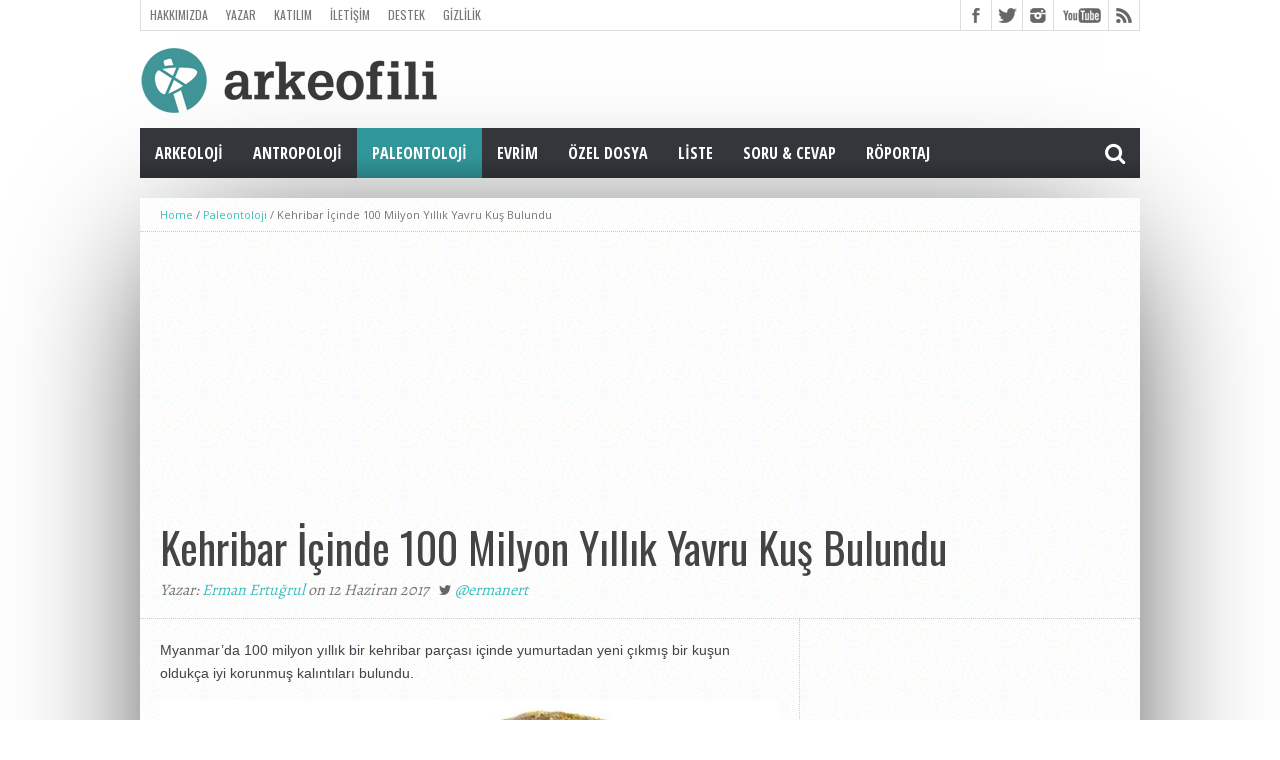

--- FILE ---
content_type: text/html; charset=UTF-8
request_url: https://arkeofili.com/kehribar-icinde-100-milyon-yillik-yavru-kus-bulundu/
body_size: 14652
content:
<!DOCTYPE html><html lang="tr"><head><meta charset="UTF-8" ><meta name="viewport" content="width=device-width, initial-scale=1, maximum-scale=1" /><meta property="og:image" content="https://arkeofili.com/wp-content/uploads/2017/06/kus5-620x400.jpg" /><!--[if lt IE 9]><link rel="stylesheet" type="text/css" href="https://arkeofili.com/wp-content/themes/hottopix/css/iecss.css" />
<![endif]--><link rel="shortcut icon" href="https://arkeofili.com/wp-content/uploads/2016/01/Arkeofili_Turkuaz.png" /><link rel="alternate" type="application/rss+xml" title="RSS 2.0" href="https://arkeofili.com/feed/" /><link rel="alternate" type="text/xml" title="RSS .92" href="https://arkeofili.com/feed/rss/" /><link rel="alternate" type="application/atom+xml" title="Atom 0.3" href="https://arkeofili.com/feed/atom/" /><link rel="pingback" href="https://arkeofili.com/xmlrpc.php" /><meta name='robots' content='index, follow, max-image-preview:large, max-snippet:-1, max-video-preview:-1' /><title>Kehribar İçinde 100 Milyon Yıllık Yavru Kuş Bulundu - Arkeofili</title><meta name="description" content="Myanmar&#039;da 100 milyon yıllık bir kehribar parçası içinde yumurtadan yeni çıkmış bir kuşun oldukça iyi korunmuş kalıntıları bulundu." /><link rel="canonical" href="https://arkeofili.com/kehribar-icinde-100-milyon-yillik-yavru-kus-bulundu/" /><meta property="og:locale" content="tr_TR" /><meta property="og:type" content="article" /><meta property="og:title" content="Kehribar İçinde 100 Milyon Yıllık Yavru Kuş Bulundu - Arkeofili" /><meta property="og:description" content="Myanmar&#039;da 100 milyon yıllık bir kehribar parçası içinde yumurtadan yeni çıkmış bir kuşun oldukça iyi korunmuş kalıntıları bulundu." /><meta property="og:url" content="https://arkeofili.com/kehribar-icinde-100-milyon-yillik-yavru-kus-bulundu/" /><meta property="og:site_name" content="Arkeofili" /><meta property="article:publisher" content="https://www.facebook.com/arkeofili/" /><meta property="article:published_time" content="2017-06-12T00:21:12+00:00" /><meta property="article:modified_time" content="2017-07-19T15:05:03+00:00" /><meta property="og:image" content="https://arkeofili.com/wp-content/uploads/2017/06/kus5.jpg" /><meta property="og:image:width" content="750" /><meta property="og:image:height" content="500" /><meta property="og:image:type" content="image/jpeg" /><meta name="author" content="Erman Ertuğrul" /><meta name="twitter:card" content="summary_large_image" /><meta name="twitter:creator" content="@ermanert" /><meta name="twitter:site" content="@Arkeofili" /><meta name="twitter:label1" content="Yazan:" /><meta name="twitter:data1" content="Erman Ertuğrul" /><meta name="twitter:label2" content="Tahmini okuma süresi" /><meta name="twitter:data2" content="4 dakika" /> <script type="application/ld+json" class="yoast-schema-graph">{"@context":"https://schema.org","@graph":[{"@type":"Article","@id":"https://arkeofili.com/kehribar-icinde-100-milyon-yillik-yavru-kus-bulundu/#article","isPartOf":{"@id":"https://arkeofili.com/kehribar-icinde-100-milyon-yillik-yavru-kus-bulundu/"},"author":{"name":"Erman Ertuğrul","@id":"https://arkeofili.com/#/schema/person/095d473ca248395f8d9a81081cb4c918"},"headline":"Kehribar İçinde 100 Milyon Yıllık Yavru Kuş Bulundu","datePublished":"2017-06-12T00:21:12+00:00","dateModified":"2017-07-19T15:05:03+00:00","mainEntityOfPage":{"@id":"https://arkeofili.com/kehribar-icinde-100-milyon-yillik-yavru-kus-bulundu/"},"wordCount":766,"commentCount":1,"publisher":{"@id":"https://arkeofili.com/#organization"},"image":{"@id":"https://arkeofili.com/kehribar-icinde-100-milyon-yillik-yavru-kus-bulundu/#primaryimage"},"thumbnailUrl":"https://arkeofili.com/wp-content/uploads/2017/06/kus5.jpg","keywords":["dinozor","Enantiornithes","kanat","karşıt kuşlar","kehribar","kuş","tüy","yavru"],"articleSection":["Paleontoloji"],"inLanguage":"tr","potentialAction":[{"@type":"CommentAction","name":"Comment","target":["https://arkeofili.com/kehribar-icinde-100-milyon-yillik-yavru-kus-bulundu/#respond"]}]},{"@type":"WebPage","@id":"https://arkeofili.com/kehribar-icinde-100-milyon-yillik-yavru-kus-bulundu/","url":"https://arkeofili.com/kehribar-icinde-100-milyon-yillik-yavru-kus-bulundu/","name":"Kehribar İçinde 100 Milyon Yıllık Yavru Kuş Bulundu - Arkeofili","isPartOf":{"@id":"https://arkeofili.com/#website"},"primaryImageOfPage":{"@id":"https://arkeofili.com/kehribar-icinde-100-milyon-yillik-yavru-kus-bulundu/#primaryimage"},"image":{"@id":"https://arkeofili.com/kehribar-icinde-100-milyon-yillik-yavru-kus-bulundu/#primaryimage"},"thumbnailUrl":"https://arkeofili.com/wp-content/uploads/2017/06/kus5.jpg","datePublished":"2017-06-12T00:21:12+00:00","dateModified":"2017-07-19T15:05:03+00:00","description":"Myanmar'da 100 milyon yıllık bir kehribar parçası içinde yumurtadan yeni çıkmış bir kuşun oldukça iyi korunmuş kalıntıları bulundu.","breadcrumb":{"@id":"https://arkeofili.com/kehribar-icinde-100-milyon-yillik-yavru-kus-bulundu/#breadcrumb"},"inLanguage":"tr","potentialAction":[{"@type":"ReadAction","target":["https://arkeofili.com/kehribar-icinde-100-milyon-yillik-yavru-kus-bulundu/"]}]},{"@type":"ImageObject","inLanguage":"tr","@id":"https://arkeofili.com/kehribar-icinde-100-milyon-yillik-yavru-kus-bulundu/#primaryimage","url":"https://arkeofili.com/wp-content/uploads/2017/06/kus5.jpg","contentUrl":"https://arkeofili.com/wp-content/uploads/2017/06/kus5.jpg","width":750,"height":500,"caption":"100 milyon yıllık kuşun pençesine yakından bir bakış. F: Xing Lida"},{"@type":"BreadcrumbList","@id":"https://arkeofili.com/kehribar-icinde-100-milyon-yillik-yavru-kus-bulundu/#breadcrumb","itemListElement":[{"@type":"ListItem","position":1,"name":"Ana sayfa","item":"https://arkeofili.com/"},{"@type":"ListItem","position":2,"name":"Paleontoloji","item":"https://arkeofili.com/category/paleontoloji/"},{"@type":"ListItem","position":3,"name":"Kehribar İçinde 100 Milyon Yıllık Yavru Kuş Bulundu"}]},{"@type":"WebSite","@id":"https://arkeofili.com/#website","url":"https://arkeofili.com/","name":"Arkeofili","description":"Herkes için arkeoloji.","publisher":{"@id":"https://arkeofili.com/#organization"},"potentialAction":[{"@type":"SearchAction","target":{"@type":"EntryPoint","urlTemplate":"https://arkeofili.com/?s={search_term_string}"},"query-input":{"@type":"PropertyValueSpecification","valueRequired":true,"valueName":"search_term_string"}}],"inLanguage":"tr"},{"@type":"Organization","@id":"https://arkeofili.com/#organization","name":"arkeofili","url":"https://arkeofili.com/","logo":{"@type":"ImageObject","inLanguage":"tr","@id":"https://arkeofili.com/#/schema/logo/image/","url":"https://arkeofili.com/wp-content/uploads/2016/11/Logo_Turkuvaz_Buyuk-kopya.png","contentUrl":"https://arkeofili.com/wp-content/uploads/2016/11/Logo_Turkuvaz_Buyuk-kopya.png","width":500,"height":182,"caption":"arkeofili"},"image":{"@id":"https://arkeofili.com/#/schema/logo/image/"},"sameAs":["https://www.facebook.com/arkeofili/","https://x.com/Arkeofili","https://www.instagram.com/arkeofili/","https://www.youtube.com/arkeofili","https://arkeofili.substack.com"]},{"@type":"Person","@id":"https://arkeofili.com/#/schema/person/095d473ca248395f8d9a81081cb4c918","name":"Erman Ertuğrul","image":{"@type":"ImageObject","inLanguage":"tr","@id":"https://arkeofili.com/#/schema/person/image/","url":"https://secure.gravatar.com/avatar/f72e095be401c3be4ebe434c20643f1d0f705073ebd48543f77ff0aed404506e?s=96&d=mm&r=g","contentUrl":"https://secure.gravatar.com/avatar/f72e095be401c3be4ebe434c20643f1d0f705073ebd48543f77ff0aed404506e?s=96&d=mm&r=g","caption":"Erman Ertuğrul"},"description":"Anadolu Üniversitesi Arkeoloji Bölümü mezunu. İstanbul Üniversitesi Prehistorya Bölümü Yüksek Lisans mezunu. Aynı üniversitede Doktora adayı. İletişim: ermanbu@gmail.com","sameAs":["https://x.com/ermanert"],"url":"https://arkeofili.com/author/erman-ertugrul/"}]}</script> <link rel='dns-prefetch' href='//netdna.bootstrapcdn.com' /><link rel="alternate" type="application/rss+xml" title="Arkeofili &raquo; akışı" href="https://arkeofili.com/feed/" /><link rel="alternate" type="application/rss+xml" title="Arkeofili &raquo; yorum akışı" href="https://arkeofili.com/comments/feed/" /><link rel="alternate" type="application/rss+xml" title="Arkeofili &raquo; Kehribar İçinde 100 Milyon Yıllık Yavru Kuş Bulundu yorum akışı" href="https://arkeofili.com/kehribar-icinde-100-milyon-yillik-yavru-kus-bulundu/feed/" /><link rel="alternate" title="oEmbed (JSON)" type="application/json+oembed" href="https://arkeofili.com/wp-json/oembed/1.0/embed?url=https%3A%2F%2Farkeofili.com%2Fkehribar-icinde-100-milyon-yillik-yavru-kus-bulundu%2F" /><link rel="alternate" title="oEmbed (XML)" type="text/xml+oembed" href="https://arkeofili.com/wp-json/oembed/1.0/embed?url=https%3A%2F%2Farkeofili.com%2Fkehribar-icinde-100-milyon-yillik-yavru-kus-bulundu%2F&#038;format=xml" />
 <script src="//www.googletagmanager.com/gtag/js?id=G-4BZ294LKTC"  data-cfasync="false" data-wpfc-render="false" type="text/javascript" async></script> <script data-cfasync="false" data-wpfc-render="false" type="text/javascript">var mi_version = '9.11.1';
				var mi_track_user = true;
				var mi_no_track_reason = '';
								var MonsterInsightsDefaultLocations = {"page_location":"https:\/\/arkeofili.com\/kehribar-icinde-100-milyon-yillik-yavru-kus-bulundu\/"};
								if ( typeof MonsterInsightsPrivacyGuardFilter === 'function' ) {
					var MonsterInsightsLocations = (typeof MonsterInsightsExcludeQuery === 'object') ? MonsterInsightsPrivacyGuardFilter( MonsterInsightsExcludeQuery ) : MonsterInsightsPrivacyGuardFilter( MonsterInsightsDefaultLocations );
				} else {
					var MonsterInsightsLocations = (typeof MonsterInsightsExcludeQuery === 'object') ? MonsterInsightsExcludeQuery : MonsterInsightsDefaultLocations;
				}

								var disableStrs = [
										'ga-disable-G-4BZ294LKTC',
									];

				/* Function to detect opted out users */
				function __gtagTrackerIsOptedOut() {
					for (var index = 0; index < disableStrs.length; index++) {
						if (document.cookie.indexOf(disableStrs[index] + '=true') > -1) {
							return true;
						}
					}

					return false;
				}

				/* Disable tracking if the opt-out cookie exists. */
				if (__gtagTrackerIsOptedOut()) {
					for (var index = 0; index < disableStrs.length; index++) {
						window[disableStrs[index]] = true;
					}
				}

				/* Opt-out function */
				function __gtagTrackerOptout() {
					for (var index = 0; index < disableStrs.length; index++) {
						document.cookie = disableStrs[index] + '=true; expires=Thu, 31 Dec 2099 23:59:59 UTC; path=/';
						window[disableStrs[index]] = true;
					}
				}

				if ('undefined' === typeof gaOptout) {
					function gaOptout() {
						__gtagTrackerOptout();
					}
				}
								window.dataLayer = window.dataLayer || [];

				window.MonsterInsightsDualTracker = {
					helpers: {},
					trackers: {},
				};
				if (mi_track_user) {
					function __gtagDataLayer() {
						dataLayer.push(arguments);
					}

					function __gtagTracker(type, name, parameters) {
						if (!parameters) {
							parameters = {};
						}

						if (parameters.send_to) {
							__gtagDataLayer.apply(null, arguments);
							return;
						}

						if (type === 'event') {
														parameters.send_to = monsterinsights_frontend.v4_id;
							var hookName = name;
							if (typeof parameters['event_category'] !== 'undefined') {
								hookName = parameters['event_category'] + ':' + name;
							}

							if (typeof MonsterInsightsDualTracker.trackers[hookName] !== 'undefined') {
								MonsterInsightsDualTracker.trackers[hookName](parameters);
							} else {
								__gtagDataLayer('event', name, parameters);
							}
							
						} else {
							__gtagDataLayer.apply(null, arguments);
						}
					}

					__gtagTracker('js', new Date());
					__gtagTracker('set', {
						'developer_id.dZGIzZG': true,
											});
					if ( MonsterInsightsLocations.page_location ) {
						__gtagTracker('set', MonsterInsightsLocations);
					}
										__gtagTracker('config', 'G-4BZ294LKTC', {"forceSSL":"true","link_attribution":"true"} );
										window.gtag = __gtagTracker;										(function () {
						/* https://developers.google.com/analytics/devguides/collection/analyticsjs/ */
						/* ga and __gaTracker compatibility shim. */
						var noopfn = function () {
							return null;
						};
						var newtracker = function () {
							return new Tracker();
						};
						var Tracker = function () {
							return null;
						};
						var p = Tracker.prototype;
						p.get = noopfn;
						p.set = noopfn;
						p.send = function () {
							var args = Array.prototype.slice.call(arguments);
							args.unshift('send');
							__gaTracker.apply(null, args);
						};
						var __gaTracker = function () {
							var len = arguments.length;
							if (len === 0) {
								return;
							}
							var f = arguments[len - 1];
							if (typeof f !== 'object' || f === null || typeof f.hitCallback !== 'function') {
								if ('send' === arguments[0]) {
									var hitConverted, hitObject = false, action;
									if ('event' === arguments[1]) {
										if ('undefined' !== typeof arguments[3]) {
											hitObject = {
												'eventAction': arguments[3],
												'eventCategory': arguments[2],
												'eventLabel': arguments[4],
												'value': arguments[5] ? arguments[5] : 1,
											}
										}
									}
									if ('pageview' === arguments[1]) {
										if ('undefined' !== typeof arguments[2]) {
											hitObject = {
												'eventAction': 'page_view',
												'page_path': arguments[2],
											}
										}
									}
									if (typeof arguments[2] === 'object') {
										hitObject = arguments[2];
									}
									if (typeof arguments[5] === 'object') {
										Object.assign(hitObject, arguments[5]);
									}
									if ('undefined' !== typeof arguments[1].hitType) {
										hitObject = arguments[1];
										if ('pageview' === hitObject.hitType) {
											hitObject.eventAction = 'page_view';
										}
									}
									if (hitObject) {
										action = 'timing' === arguments[1].hitType ? 'timing_complete' : hitObject.eventAction;
										hitConverted = mapArgs(hitObject);
										__gtagTracker('event', action, hitConverted);
									}
								}
								return;
							}

							function mapArgs(args) {
								var arg, hit = {};
								var gaMap = {
									'eventCategory': 'event_category',
									'eventAction': 'event_action',
									'eventLabel': 'event_label',
									'eventValue': 'event_value',
									'nonInteraction': 'non_interaction',
									'timingCategory': 'event_category',
									'timingVar': 'name',
									'timingValue': 'value',
									'timingLabel': 'event_label',
									'page': 'page_path',
									'location': 'page_location',
									'title': 'page_title',
									'referrer' : 'page_referrer',
								};
								for (arg in args) {
																		if (!(!args.hasOwnProperty(arg) || !gaMap.hasOwnProperty(arg))) {
										hit[gaMap[arg]] = args[arg];
									} else {
										hit[arg] = args[arg];
									}
								}
								return hit;
							}

							try {
								f.hitCallback();
							} catch (ex) {
							}
						};
						__gaTracker.create = newtracker;
						__gaTracker.getByName = newtracker;
						__gaTracker.getAll = function () {
							return [];
						};
						__gaTracker.remove = noopfn;
						__gaTracker.loaded = true;
						window['__gaTracker'] = __gaTracker;
					})();
									} else {
										console.log("");
					(function () {
						function __gtagTracker() {
							return null;
						}

						window['__gtagTracker'] = __gtagTracker;
						window['gtag'] = __gtagTracker;
					})();
									}</script> <style id='wp-img-auto-sizes-contain-inline-css' type='text/css'>img:is([sizes=auto i],[sizes^="auto," i]){contain-intrinsic-size:3000px 1500px}</style><link data-optimized="1" rel='stylesheet' id='wp-block-library-css' href='https://arkeofili.com/wp-content/litespeed/css/203802e2862cfbea7de1fa53c446c203.css?ver=ad0a6' type='text/css' media='all' /><style id='global-styles-inline-css' type='text/css'>:root{--wp--preset--aspect-ratio--square:1;--wp--preset--aspect-ratio--4-3:4/3;--wp--preset--aspect-ratio--3-4:3/4;--wp--preset--aspect-ratio--3-2:3/2;--wp--preset--aspect-ratio--2-3:2/3;--wp--preset--aspect-ratio--16-9:16/9;--wp--preset--aspect-ratio--9-16:9/16;--wp--preset--color--black:#000000;--wp--preset--color--cyan-bluish-gray:#abb8c3;--wp--preset--color--white:#ffffff;--wp--preset--color--pale-pink:#f78da7;--wp--preset--color--vivid-red:#cf2e2e;--wp--preset--color--luminous-vivid-orange:#ff6900;--wp--preset--color--luminous-vivid-amber:#fcb900;--wp--preset--color--light-green-cyan:#7bdcb5;--wp--preset--color--vivid-green-cyan:#00d084;--wp--preset--color--pale-cyan-blue:#8ed1fc;--wp--preset--color--vivid-cyan-blue:#0693e3;--wp--preset--color--vivid-purple:#9b51e0;--wp--preset--gradient--vivid-cyan-blue-to-vivid-purple:linear-gradient(135deg,rgb(6,147,227) 0%,rgb(155,81,224) 100%);--wp--preset--gradient--light-green-cyan-to-vivid-green-cyan:linear-gradient(135deg,rgb(122,220,180) 0%,rgb(0,208,130) 100%);--wp--preset--gradient--luminous-vivid-amber-to-luminous-vivid-orange:linear-gradient(135deg,rgb(252,185,0) 0%,rgb(255,105,0) 100%);--wp--preset--gradient--luminous-vivid-orange-to-vivid-red:linear-gradient(135deg,rgb(255,105,0) 0%,rgb(207,46,46) 100%);--wp--preset--gradient--very-light-gray-to-cyan-bluish-gray:linear-gradient(135deg,rgb(238,238,238) 0%,rgb(169,184,195) 100%);--wp--preset--gradient--cool-to-warm-spectrum:linear-gradient(135deg,rgb(74,234,220) 0%,rgb(151,120,209) 20%,rgb(207,42,186) 40%,rgb(238,44,130) 60%,rgb(251,105,98) 80%,rgb(254,248,76) 100%);--wp--preset--gradient--blush-light-purple:linear-gradient(135deg,rgb(255,206,236) 0%,rgb(152,150,240) 100%);--wp--preset--gradient--blush-bordeaux:linear-gradient(135deg,rgb(254,205,165) 0%,rgb(254,45,45) 50%,rgb(107,0,62) 100%);--wp--preset--gradient--luminous-dusk:linear-gradient(135deg,rgb(255,203,112) 0%,rgb(199,81,192) 50%,rgb(65,88,208) 100%);--wp--preset--gradient--pale-ocean:linear-gradient(135deg,rgb(255,245,203) 0%,rgb(182,227,212) 50%,rgb(51,167,181) 100%);--wp--preset--gradient--electric-grass:linear-gradient(135deg,rgb(202,248,128) 0%,rgb(113,206,126) 100%);--wp--preset--gradient--midnight:linear-gradient(135deg,rgb(2,3,129) 0%,rgb(40,116,252) 100%);--wp--preset--font-size--small:13px;--wp--preset--font-size--medium:20px;--wp--preset--font-size--large:36px;--wp--preset--font-size--x-large:42px;--wp--preset--spacing--20:0.44rem;--wp--preset--spacing--30:0.67rem;--wp--preset--spacing--40:1rem;--wp--preset--spacing--50:1.5rem;--wp--preset--spacing--60:2.25rem;--wp--preset--spacing--70:3.38rem;--wp--preset--spacing--80:5.06rem;--wp--preset--shadow--natural:6px 6px 9px rgba(0, 0, 0, 0.2);--wp--preset--shadow--deep:12px 12px 50px rgba(0, 0, 0, 0.4);--wp--preset--shadow--sharp:6px 6px 0px rgba(0, 0, 0, 0.2);--wp--preset--shadow--outlined:6px 6px 0px -3px rgb(255, 255, 255), 6px 6px rgb(0, 0, 0);--wp--preset--shadow--crisp:6px 6px 0px rgb(0, 0, 0)}:where(.is-layout-flex){gap:.5em}:where(.is-layout-grid){gap:.5em}body .is-layout-flex{display:flex}.is-layout-flex{flex-wrap:wrap;align-items:center}.is-layout-flex>:is(*,div){margin:0}body .is-layout-grid{display:grid}.is-layout-grid>:is(*,div){margin:0}:where(.wp-block-columns.is-layout-flex){gap:2em}:where(.wp-block-columns.is-layout-grid){gap:2em}:where(.wp-block-post-template.is-layout-flex){gap:1.25em}:where(.wp-block-post-template.is-layout-grid){gap:1.25em}.has-black-color{color:var(--wp--preset--color--black)!important}.has-cyan-bluish-gray-color{color:var(--wp--preset--color--cyan-bluish-gray)!important}.has-white-color{color:var(--wp--preset--color--white)!important}.has-pale-pink-color{color:var(--wp--preset--color--pale-pink)!important}.has-vivid-red-color{color:var(--wp--preset--color--vivid-red)!important}.has-luminous-vivid-orange-color{color:var(--wp--preset--color--luminous-vivid-orange)!important}.has-luminous-vivid-amber-color{color:var(--wp--preset--color--luminous-vivid-amber)!important}.has-light-green-cyan-color{color:var(--wp--preset--color--light-green-cyan)!important}.has-vivid-green-cyan-color{color:var(--wp--preset--color--vivid-green-cyan)!important}.has-pale-cyan-blue-color{color:var(--wp--preset--color--pale-cyan-blue)!important}.has-vivid-cyan-blue-color{color:var(--wp--preset--color--vivid-cyan-blue)!important}.has-vivid-purple-color{color:var(--wp--preset--color--vivid-purple)!important}.has-black-background-color{background-color:var(--wp--preset--color--black)!important}.has-cyan-bluish-gray-background-color{background-color:var(--wp--preset--color--cyan-bluish-gray)!important}.has-white-background-color{background-color:var(--wp--preset--color--white)!important}.has-pale-pink-background-color{background-color:var(--wp--preset--color--pale-pink)!important}.has-vivid-red-background-color{background-color:var(--wp--preset--color--vivid-red)!important}.has-luminous-vivid-orange-background-color{background-color:var(--wp--preset--color--luminous-vivid-orange)!important}.has-luminous-vivid-amber-background-color{background-color:var(--wp--preset--color--luminous-vivid-amber)!important}.has-light-green-cyan-background-color{background-color:var(--wp--preset--color--light-green-cyan)!important}.has-vivid-green-cyan-background-color{background-color:var(--wp--preset--color--vivid-green-cyan)!important}.has-pale-cyan-blue-background-color{background-color:var(--wp--preset--color--pale-cyan-blue)!important}.has-vivid-cyan-blue-background-color{background-color:var(--wp--preset--color--vivid-cyan-blue)!important}.has-vivid-purple-background-color{background-color:var(--wp--preset--color--vivid-purple)!important}.has-black-border-color{border-color:var(--wp--preset--color--black)!important}.has-cyan-bluish-gray-border-color{border-color:var(--wp--preset--color--cyan-bluish-gray)!important}.has-white-border-color{border-color:var(--wp--preset--color--white)!important}.has-pale-pink-border-color{border-color:var(--wp--preset--color--pale-pink)!important}.has-vivid-red-border-color{border-color:var(--wp--preset--color--vivid-red)!important}.has-luminous-vivid-orange-border-color{border-color:var(--wp--preset--color--luminous-vivid-orange)!important}.has-luminous-vivid-amber-border-color{border-color:var(--wp--preset--color--luminous-vivid-amber)!important}.has-light-green-cyan-border-color{border-color:var(--wp--preset--color--light-green-cyan)!important}.has-vivid-green-cyan-border-color{border-color:var(--wp--preset--color--vivid-green-cyan)!important}.has-pale-cyan-blue-border-color{border-color:var(--wp--preset--color--pale-cyan-blue)!important}.has-vivid-cyan-blue-border-color{border-color:var(--wp--preset--color--vivid-cyan-blue)!important}.has-vivid-purple-border-color{border-color:var(--wp--preset--color--vivid-purple)!important}.has-vivid-cyan-blue-to-vivid-purple-gradient-background{background:var(--wp--preset--gradient--vivid-cyan-blue-to-vivid-purple)!important}.has-light-green-cyan-to-vivid-green-cyan-gradient-background{background:var(--wp--preset--gradient--light-green-cyan-to-vivid-green-cyan)!important}.has-luminous-vivid-amber-to-luminous-vivid-orange-gradient-background{background:var(--wp--preset--gradient--luminous-vivid-amber-to-luminous-vivid-orange)!important}.has-luminous-vivid-orange-to-vivid-red-gradient-background{background:var(--wp--preset--gradient--luminous-vivid-orange-to-vivid-red)!important}.has-very-light-gray-to-cyan-bluish-gray-gradient-background{background:var(--wp--preset--gradient--very-light-gray-to-cyan-bluish-gray)!important}.has-cool-to-warm-spectrum-gradient-background{background:var(--wp--preset--gradient--cool-to-warm-spectrum)!important}.has-blush-light-purple-gradient-background{background:var(--wp--preset--gradient--blush-light-purple)!important}.has-blush-bordeaux-gradient-background{background:var(--wp--preset--gradient--blush-bordeaux)!important}.has-luminous-dusk-gradient-background{background:var(--wp--preset--gradient--luminous-dusk)!important}.has-pale-ocean-gradient-background{background:var(--wp--preset--gradient--pale-ocean)!important}.has-electric-grass-gradient-background{background:var(--wp--preset--gradient--electric-grass)!important}.has-midnight-gradient-background{background:var(--wp--preset--gradient--midnight)!important}.has-small-font-size{font-size:var(--wp--preset--font-size--small)!important}.has-medium-font-size{font-size:var(--wp--preset--font-size--medium)!important}.has-large-font-size{font-size:var(--wp--preset--font-size--large)!important}.has-x-large-font-size{font-size:var(--wp--preset--font-size--x-large)!important}</style><style id='classic-theme-styles-inline-css' type='text/css'>/*! This file is auto-generated */
.wp-block-button__link{color:#fff;background-color:#32373c;border-radius:9999px;box-shadow:none;text-decoration:none;padding:calc(.667em + 2px) calc(1.333em + 2px);font-size:1.125em}.wp-block-file__button{background:#32373c;color:#fff;text-decoration:none}</style><link data-optimized="1" rel='stylesheet' id='mvp-style-css' href='https://arkeofili.com/wp-content/litespeed/css/396614f50ee989b0e8acefa343ac81c0.css?ver=1422a' type='text/css' media='all' /><link data-optimized="1" rel='stylesheet' id='reset-css' href='https://arkeofili.com/wp-content/litespeed/css/b82fb6176961e80d018015630723a13c.css?ver=c88ee' type='text/css' media='all' /><link data-optimized="1" rel='stylesheet' id='mvp-fontawesome-css' href='https://arkeofili.com/wp-content/litespeed/css/b7270a4104578299afa86908e32c7dfa.css?ver=c7dfa' type='text/css' media='all' /><link data-optimized="1" rel='stylesheet' id='media-queries-css' href='https://arkeofili.com/wp-content/litespeed/css/935686c523f3495e33e301c5286465e0.css?ver=c6f2c' type='text/css' media='all' /> <script type="text/javascript" src="https://arkeofili.com/wp-content/plugins/google-analytics-for-wordpress/assets/js/frontend-gtag.min.js?ver=9.11.1" id="monsterinsights-frontend-script-js" async="async" data-wp-strategy="async"></script> <script data-cfasync="false" data-wpfc-render="false" type="text/javascript" id='monsterinsights-frontend-script-js-extra'>/*  */
var monsterinsights_frontend = {"js_events_tracking":"true","download_extensions":"doc,pdf,ppt,zip,xls,docx,pptx,xlsx","inbound_paths":"[{\"path\":\"\\\/go\\\/\",\"label\":\"affiliate\"},{\"path\":\"\\\/recommend\\\/\",\"label\":\"affiliate\"}]","home_url":"https:\/\/arkeofili.com","hash_tracking":"false","v4_id":"G-4BZ294LKTC"};/*  */</script> <script type="text/javascript" src="https://arkeofili.com/wp-includes/js/jquery/jquery.min.js?ver=3.7.1" id="jquery-core-js"></script> <script data-optimized="1" type="text/javascript" src="https://arkeofili.com/wp-content/litespeed/js/6766cd02d9a70bea8d50ad7ffe3c0d50.js?ver=447f3" id="jquery-migrate-js"></script> <link rel="https://api.w.org/" href="https://arkeofili.com/wp-json/" /><link rel="alternate" title="JSON" type="application/json" href="https://arkeofili.com/wp-json/wp/v2/posts/22714" /><link rel="EditURI" type="application/rsd+xml" title="RSD" href="https://arkeofili.com/xmlrpc.php?rsd" /><meta name="generator" content="WordPress 6.9" /><link rel='shortlink' href='https://arkeofili.com/?p=22714' /><style type='text/css'>@import url(//fonts.googleapis.com/css?family=Open+Sans:400,600,700|Open+Sans+Condensed:300,700|Oswald:300,400,700|Alegreya:400|Open+Sans+Condensed:100,200,300,400,500,600,700,800,900|Oswald:100,200,300,400,500,600,700,800,900|Oswald:100,200,300,400,500,600,700,800,900&subset=latin,latin-ext,cyrillic,cyrillic-ext,greek-ext,greek,vietnamese);#main-nav .menu li a,#main-nav .menu li ul li a{font-family:'Open Sans Condensed',sans-serif}.main-text h1,.sub-text h2{font-family:'Oswald',sans-serif}.home-widget .cat-dark-text h2,.home-widget .category-light h2 a,.sidebar-small-widget .category-light h2 a,ul.home-carousel li h2,h1.headline,h1.headline-page,.prev-post a,.next-post a,.related-text a,#post-404 h1,h3.cat-header,.archive-text h2 a,.archive-text-noimg h2 a,ul.widget-buzz li h2 a,.sidebar-widget .cat-dark-text h2,.sidebar-widget .category-light h2 a,.footer-widget .category-light h2 a{font-family:'Oswald',sans-serif}#logo-wrapper,#logo-small{height:82px}#main-nav .menu li:hover ul li a{background:#33363B}#main-nav .menu li:hover ul li a:hover{background:#319699}#main-nav .menu li:hover,#main-nav .menu li a:hover,#main-nav .menu li.current-menu-item,#main-nav .menu li.current-post-parent{background:#319699 url(https://arkeofili.com/wp-content/themes/hottopix/images/menu-fade.png) repeat-x bottom}span.comment-count,h3.post-header,h3.comment-header,h3.home-widget-header,h3.small-widget-header,h3.sidebar-widget-header,span.post-tags-header,.post-tags a:hover,ul.tabber-widget li.active,ul.tabber-widget li:hover,.tag-cloud a:hover,span.home-widget-header,span.small-widget-header,span.sidebar-widget-header,ul.tabber-widget,#comments,#related-posts{border-top:3px solid #319699}ol.commentlist{border-bottom:3px solid #319699}.prev-post,.next-post{color:#319699}#nav-wrapper{background:#33363B url(https://arkeofili.com/wp-content/themes/hottopix/images/menu-fade.png) repeat-x bottom}.search-fly-wrap{background:#33363B}#nav-mobi select{background:#33363B url(https://arkeofili.com/wp-content/themes/hottopix/images/triangle-dark.png) no-repeat right}a,a:visited{color:#3FBFBA}#wallpaper{background:url() no-repeat 50% 0}</style><style type="text/css">#main-nav{max-width:950px}</style></head><body data-rsssl=1 class="wp-singular post-template-default single single-post postid-22714 single-format-standard wp-theme-hottopix"><div id="site"><div id="fly-wrap"><div class="fly-wrap-out"><div class="fly-side-wrap"><ul class="fly-bottom-soc left relative"><li class="fb-soc">
<a href="https://www.facebook.com/arkeofili/" target="_blank">
<i class="fa fa-facebook-square fa-2"></i>
</a></li><li class="twit-soc">
<a href="https://twitter.com/Arkeofili" target="_blank">
<i class="fa fa-twitter fa-2"></i>
</a></li><li class="inst-soc">
<a href="https://www.instagram.com/arkeofili/" target="_blank">
<i class="fa fa-instagram fa-2"></i>
</a></li><li class="yt-soc">
<a href="https://www.youtube.com/arkeofili/?sub_confirmation=1" target="_blank">
<i class="fa fa-youtube-play fa-2"></i>
</a></li><li class="rss-soc">
<a href="https://arkeofili.com/feed/rss/" target="_blank">
<i class="fa fa-rss fa-2"></i>
</a></li></ul></div><div class="fly-wrap-in"><div id="fly-menu-wrap"><nav class="fly-nav-menu left relative"><div class="menu-mobil-container"><ul id="menu-mobil" class="menu"><li id="menu-item-11223" class="menu-item menu-item-type-taxonomy menu-item-object-category menu-item-has-children menu-item-11223"><a href="https://arkeofili.com/category/arkeoloji/">Arkeoloji</a><ul class="sub-menu"><li id="menu-item-11236" class="menu-item menu-item-type-taxonomy menu-item-object-category menu-item-11236"><a href="https://arkeofili.com/category/arkeoloji/turkiye/">Türkiye</a></li><li id="menu-item-11237" class="menu-item menu-item-type-taxonomy menu-item-object-category menu-item-11237"><a href="https://arkeofili.com/category/arkeoloji/avrupa/">Avrupa</a></li><li id="menu-item-11240" class="menu-item menu-item-type-taxonomy menu-item-object-category menu-item-11240"><a href="https://arkeofili.com/category/arkeoloji/amerika/">Amerikalar</a></li><li id="menu-item-11238" class="menu-item menu-item-type-taxonomy menu-item-object-category menu-item-11238"><a href="https://arkeofili.com/category/arkeoloji/asya/">Asya</a></li><li id="menu-item-11235" class="menu-item menu-item-type-taxonomy menu-item-object-category menu-item-11235"><a href="https://arkeofili.com/category/arkeoloji/orta-dogu/">Orta Doğu</a></li><li id="menu-item-11239" class="menu-item menu-item-type-taxonomy menu-item-object-category menu-item-11239"><a href="https://arkeofili.com/category/arkeoloji/afrika/">Afrika</a></li><li id="menu-item-11241" class="menu-item menu-item-type-taxonomy menu-item-object-category menu-item-11241"><a href="https://arkeofili.com/category/arkeoloji/okyanusya/">Okyanusya</a></li></ul></li><li id="menu-item-11222" class="menu-item menu-item-type-taxonomy menu-item-object-category menu-item-11222"><a href="https://arkeofili.com/category/antropoloji/">Antropoloji</a></li><li id="menu-item-11229" class="menu-item menu-item-type-taxonomy menu-item-object-category current-post-ancestor current-menu-parent current-post-parent menu-item-11229"><a href="https://arkeofili.com/category/paleontoloji/">Paleontoloji</a></li><li id="menu-item-11225" class="menu-item menu-item-type-taxonomy menu-item-object-category menu-item-11225"><a href="https://arkeofili.com/category/evrim/">Evrim</a></li><li id="menu-item-11228" class="menu-item menu-item-type-taxonomy menu-item-object-category menu-item-11228"><a href="https://arkeofili.com/category/ozel-dosya/">Özel Dosya</a></li><li id="menu-item-11227" class="menu-item menu-item-type-taxonomy menu-item-object-category menu-item-11227"><a href="https://arkeofili.com/category/liste/">Liste</a></li><li id="menu-item-45454" class="menu-item menu-item-type-taxonomy menu-item-object-category menu-item-45454"><a href="https://arkeofili.com/category/sorucevap/">Soru &amp; Cevap</a></li><li id="menu-item-74727" class="menu-item menu-item-type-taxonomy menu-item-object-category menu-item-74727"><a href="https://arkeofili.com/category/roportaj/">Röportaj</a></li></ul></div></nav></div></div></div></div><div id="bot-wrap"><div id="wrapper"><div id="header-wrapper"><div id="top-header-wrapper"><div id="top-nav"><div class="menu-hakki-container"><ul id="menu-hakki" class="menu"><li id="menu-item-7271" class="menu-item menu-item-type-post_type menu-item-object-page menu-item-7271"><a href="https://arkeofili.com/biz-kimiz/">Hakkımızda</a></li><li id="menu-item-7266" class="menu-item menu-item-type-post_type menu-item-object-page menu-item-7266"><a href="https://arkeofili.com/yazarlarimiz/">Yazar</a></li><li id="menu-item-19864" class="menu-item menu-item-type-post_type menu-item-object-page menu-item-19864"><a href="https://arkeofili.com/bize-katilin/">Katılım</a></li><li id="menu-item-7267" class="menu-item menu-item-type-post_type menu-item-object-page menu-item-7267"><a href="https://arkeofili.com/iletisim-2/">İletişim</a></li><li id="menu-item-37590" class="menu-item menu-item-type-post_type menu-item-object-page menu-item-37590"><a href="https://arkeofili.com/destek/">Destek</a></li><li id="menu-item-66043" class="menu-item menu-item-type-post_type menu-item-object-page menu-item-66043"><a href="https://arkeofili.com/gizlilik-politikasi/">Gizlilik</a></li></ul></div></div><div id="content-social"><ul><li><a href="https://www.facebook.com/arkeofili/" alt="Facebook" class="fb-but" target="_blank"></a></li><li><a href="https://twitter.com/Arkeofili" alt="Twitter" class="twitter-but" target="_blank"></a></li><li><a href="https://www.instagram.com/arkeofili/" alt="Instagram" class="instagram-but" target="_blank"></a></li><li><a href="https://www.youtube.com/arkeofili/?sub_confirmation=1" alt="YouTube" class="youtube-but" target="_blank"></a></li><li><a href="https://arkeofili.com/feed/rss/" alt="RSS Feed" class="rss-but"></a></li></ul></div></div><div id="logo-wrapper" itemscope itemtype="http://schema.org/Organization">
<a itemprop="url" href="https://arkeofili.com"><img itemprop="logo" src="https://arkeofili.com/wp-content/uploads/2016/12/arkeofili_300x69.png" alt="Arkeofili" /></a></div></div><div id="nav-wrapper"><div class="fly-but-wrap left relative fly-boxed">
<span></span>
<span></span>
<span></span>
<span></span></div><div id="main-nav"><div class="menu-kesfet-container"><ul id="menu-kesfet" class="menu"><li id="menu-item-73" class="menu-item menu-item-type-taxonomy menu-item-object-category menu-item-has-children menu-item-73"><a href="https://arkeofili.com/category/arkeoloji/">Arkeoloji</a><ul class="sub-menu"><li id="menu-item-427" class="menu-item menu-item-type-taxonomy menu-item-object-category menu-item-427"><a href="https://arkeofili.com/category/arkeoloji/turkiye/">Türkiye</a></li><li id="menu-item-422" class="menu-item menu-item-type-taxonomy menu-item-object-category menu-item-422"><a href="https://arkeofili.com/category/arkeoloji/avrupa/">Avrupa</a></li><li id="menu-item-425" class="menu-item menu-item-type-taxonomy menu-item-object-category menu-item-425"><a href="https://arkeofili.com/category/arkeoloji/amerika/">Amerikalar</a></li><li id="menu-item-421" class="menu-item menu-item-type-taxonomy menu-item-object-category menu-item-421"><a href="https://arkeofili.com/category/arkeoloji/asya/">Asya</a></li><li id="menu-item-426" class="menu-item menu-item-type-taxonomy menu-item-object-category menu-item-426"><a href="https://arkeofili.com/category/arkeoloji/orta-dogu/">Orta Doğu</a></li><li id="menu-item-420" class="menu-item menu-item-type-taxonomy menu-item-object-category menu-item-420"><a href="https://arkeofili.com/category/arkeoloji/afrika/">Afrika</a></li><li id="menu-item-2011" class="menu-item menu-item-type-taxonomy menu-item-object-category menu-item-2011"><a href="https://arkeofili.com/category/arkeoloji/okyanusya/">Okyanusya</a></li></ul></li><li id="menu-item-1052" class="menu-item menu-item-type-taxonomy menu-item-object-category menu-item-1052"><a href="https://arkeofili.com/category/antropoloji/">Antropoloji</a></li><li id="menu-item-419" class="menu-item menu-item-type-taxonomy menu-item-object-category current-post-ancestor current-menu-parent current-post-parent menu-item-419"><a href="https://arkeofili.com/category/paleontoloji/">Paleontoloji</a></li><li id="menu-item-418" class="menu-item menu-item-type-taxonomy menu-item-object-category menu-item-418"><a href="https://arkeofili.com/category/evrim/">Evrim</a></li><li id="menu-item-72" class="menu-item menu-item-type-taxonomy menu-item-object-category menu-item-72"><a href="https://arkeofili.com/category/ozel-dosya/">Özel Dosya</a></li><li id="menu-item-76" class="menu-item menu-item-type-taxonomy menu-item-object-category menu-item-76"><a href="https://arkeofili.com/category/liste/">Liste</a></li><li id="menu-item-45455" class="menu-item menu-item-type-taxonomy menu-item-object-category menu-item-45455"><a href="https://arkeofili.com/category/sorucevap/">Soru &amp; Cevap</a></li><li id="menu-item-74726" class="menu-item menu-item-type-taxonomy menu-item-object-category menu-item-74726"><a href="https://arkeofili.com/category/roportaj/">Röportaj</a></li></ul></div></div><div class="nav-search-wrap left relative">
<span class="nav-search-but left"><i class="fa fa-search fa-2"></i></span><div class="search-fly-wrap"><form method="get" id="searchform" action="https://arkeofili.com/">
<input type="text" name="s" id="s" value="Type Search term and press enter" onfocus='if (this.value == "Type Search term and press enter") { this.value = ""; }' onblur='if (this.value == "") { this.value = "Type Search term and press enter"; }' />
<input type="hidden" id="search-button" /></form></div></div></div><div id="main"><div id="content-wrapper"><div class="breadcrumb"><div id="crumbs"><a href="https://arkeofili.com">Home</a> / <a href="https://arkeofili.com/category/paleontoloji/">Paleontoloji</a> / <span class="current">Kehribar İçinde 100 Milyon Yıllık Yavru Kuş Bulundu</span></div></div><div id="title-main"> <script async src="https://pagead2.googlesyndication.com/pagead/js/adsbygoogle.js"></script> 
<ins class="adsbygoogle"
style="display:block"
data-ad-client="ca-pub-6342668104757869"
data-ad-slot="8719253434"
data-ad-format="auto"
data-full-width-responsive="true"></ins> <script>(adsbygoogle = window.adsbygoogle || []).push({});</script> <h1 class="headline">Kehribar İçinde 100 Milyon Yıllık Yavru Kuş Bulundu</h1>
<span class="post-byline">Yazar: <a href="https://arkeofili.com/author/erman-ertugrul/" title="Erman Ertuğrul tarafından yazılan yazılar" rel="author">Erman Ertuğrul</a> on 12 Haziran 2017</span><span class="twitter-byline"><a href="http://www.twitter.com/ermanert" target="blank">@ermanert</a></span></div><div class="mvp-cont-out"><div class="mvp-cont-in"><div id="home-main"><div id="post-area" class="post-22714 post type-post status-publish format-standard has-post-thumbnail hentry category-paleontoloji tag-dinozor tag-enantiornithes tag-kanat tag-karsit-kuslar tag-kehribar tag-kus tag-tuy tag-yavru"><div id="content-area"><p>Myanmar&#8217;da 100 milyon yıllık bir kehribar parçası içinde yumurtadan yeni çıkmış bir kuşun oldukça iyi korunmuş kalıntıları bulundu.</p><div id="attachment_22719" style="width: 760px" class="wp-caption aligncenter"><img fetchpriority="high" decoding="async" aria-describedby="caption-attachment-22719" class="size-full wp-image-22719" src="https://arkeofili.com/wp-content/uploads/2017/06/kus1.jpg" alt="" width="750" height="500" srcset="https://arkeofili.com/wp-content/uploads/2017/06/kus1.jpg 750w, https://arkeofili.com/wp-content/uploads/2017/06/kus1-120x80.jpg 120w" sizes="(max-width: 750px) 100vw, 750px" /><p id="caption-attachment-22719" class="wp-caption-text">İçinde 100 milyon yıllık kuş fosilinin olduğu kehribar parçasının tamamı. F: Lida Xing, Jingmai K. O&#8217;Connor, Ryan C. McKellar, Luis M. Chiappe, Kuowei Tseng, Gang Li, Ming Bai.</p></div><p>Bulunan 9 santimetrelik kehribarın içindeki yavru kuşun başı, kuyruğu, ve boynu açık bir şekilde görülebiliyor. Fakat asıl ilginç olan kanatları ve ayaklarının da olduğu gibi korunması. Bulunan fosil, günümüze kadar gelen en eksiksiz ve ayrıntılı kuş yavrusu fosili. Kahverengi tüyleri, derisi ve etinin iyi korunmuş olması, araştırmacıların dinozorlar döneminde yaşayan kuşlar hakkında daha çok bilgi edinmesine olanak sağlıyor.</p><p>Maalesef, kehribarın içinde duran ve neredeyse dün ölmüş gibi yeni görünen kuşun eti, muhtemelen saf karbona dönüştü. Bu da DNA&#8217;sı muhtemelen çoktan yok oldu anlamına geliyor.</p><div id="attachment_22720" style="width: 760px" class="wp-caption aligncenter"><img decoding="async" aria-describedby="caption-attachment-22720" class="size-full wp-image-22720" src="https://arkeofili.com/wp-content/uploads/2017/06/kus2.jpg" alt="" width="750" height="500" srcset="https://arkeofili.com/wp-content/uploads/2017/06/kus2.jpg 750w, https://arkeofili.com/wp-content/uploads/2017/06/kus2-120x80.jpg 120w" sizes="(max-width: 750px) 100vw, 750px" /><p id="caption-attachment-22720" class="wp-caption-text">100 milyon yıllık kuşun ayağına yakından bir bakış. F: Xing Lida</p></div><h3>Kehribar içinde fosilleşmek</h3><p>Ekip, küçük kuşun yumurtadan çıktıktan kısa bir süre sonra ağaç reçinesinden oluşan küçük bir havuza düştüğünü ve katran benzeri sıvıda takılıp kaldığını düşünüyor. Kehribar içindeki kuş fosillerinde bazen tüy renklerinin korunduğu biliniyor, ancak bu örnekte çok heyecan verici renkler korunmamış.</p><p>İlginçtir ki, milyonlarca yıl öncesine dair yapılan keşiflerin önemli bir parçası olmasına rağmen, bilim insanları kehribarın koruma sürecindeki kimyasal olaydan emin değiller.</p><div id="attachment_22717" style="width: 760px" class="wp-caption aligncenter"><img decoding="async" aria-describedby="caption-attachment-22717" class="size-full wp-image-22717" src="https://arkeofili.com/wp-content/uploads/2017/06/kus3.jpg" alt="" width="750" height="500" srcset="https://arkeofili.com/wp-content/uploads/2017/06/kus3.jpg 750w, https://arkeofili.com/wp-content/uploads/2017/06/kus3-120x80.jpg 120w" sizes="(max-width: 750px) 100vw, 750px" /><p id="caption-attachment-22717" class="wp-caption-text">1000 milyon yıllık kuşun canlandırması. F: Cheung Chung Tat</p></div><p>Bu sürece dair bildiğimiz şey, hayvanlar ağaç reçinesine sıkıştıktan sonra sertleşmeye başlıyor ve doğru basınç ve sıcaklık seviyelerine sahipse, kopal denen yarı fosilleşmiş bir maddeye dönüşüyor. Araştırmacılar, bu sürecin hızının koşullara bağlı olarak büyük ölçüde değiştiğini söylüyor.</p><p>Bilim insanları reçinenin ne zaman kopal olduğu, ya da kopalın ne zaman resmen kehribar olduğu konusunda anlaşamıyor. Bazıları, kehribarın en az 2 milyon yaşında olması gerektiğini söylüyor; ancak bu keyfi olarak söyleniyor.</p><div id="attachment_22718" style="width: 760px" class="wp-caption aligncenter"><img loading="lazy" decoding="async" aria-describedby="caption-attachment-22718" class="size-full wp-image-22718" src="https://arkeofili.com/wp-content/uploads/2017/06/kus4.jpg" alt="" width="750" height="500" srcset="https://arkeofili.com/wp-content/uploads/2017/06/kus4.jpg 750w, https://arkeofili.com/wp-content/uploads/2017/06/kus4-120x80.jpg 120w" sizes="auto, (max-width: 750px) 100vw, 750px" /><p id="caption-attachment-22718" class="wp-caption-text">100 milyon yıllık kuşun kanadına yakından bir bakış. F: Ming Bai</p></div><h3>Karşıt Kuşlar</h3><p>Talihsiz kuş, modern kuşların atalarıyla aynı dönemde yaşayan ve daha çeşitli ve başarılı görünen &#8220;karşıt kuşlar&#8221; olarak bilinen bir grup kuş grubuna aitti. Fakat Enantiornithes olarak da bilinen bu kuş grubu, 66 milyon yıl önce diğer dinozorlarla birlikte yok oldu. Modern kuşların ataları hayatta kalmayı başarabilmişken, karşıt kuşların neden öldüğü net değil, ancak ebeveyn bakımının olmaması önemli bir rol oynamış olabilir. Günümüzde birkaç nadir istisna dışında tüm kuşlarda ebeveyn bakımı görülüyor.</p><p>Görünüşe göre, &#8220;karşıt kuşlar&#8221; muhtemelen modern kuşları andırıyordu, ancak omuzlarında &#8220;soket ve top&#8221; denilen bir ekleme sahiplerdi. Modern kuşlarda ise bu eklem &#8220;top ve soket&#8221; olarak tam tersi.</p><div id="attachment_22721" style="width: 760px" class="wp-caption aligncenter"><img loading="lazy" decoding="async" aria-describedby="caption-attachment-22721" class="size-full wp-image-22721" src="https://arkeofili.com/wp-content/uploads/2017/06/kus5.jpg" alt="" width="750" height="500" srcset="https://arkeofili.com/wp-content/uploads/2017/06/kus5.jpg 750w, https://arkeofili.com/wp-content/uploads/2017/06/kus5-120x80.jpg 120w" sizes="auto, (max-width: 750px) 100vw, 750px" /><p id="caption-attachment-22721" class="wp-caption-text">100 milyon yıllık kuşun pençesine yakından bir bakış. F: Xing Lida</p></div><p>Kanatlarında pençeleri vardı ve gagaları değil çeneleri ve dişleri vardı. Fakat bu kuşun yaşadığı dönemde yaşayan modern kuşların atalarının henüz gagaları evrimleşmemişti.</p><p>Yavru kuş, uçuş tüylerinin tamamına sahipti ve kuyruk tüyleri büyüyordu. Ancak garip bir biçimde, günümüzdeki yavru kuşların aksine, vücut tüylerinin çoğundan yoksundu.</p><h3 class="headline"><a href="https://arkeofili.com/ilk-defa-dinozor-kuyrugu-bulundu/">İlk Defa Dinozor Kuyruğu Bulundu</a></h3><h3 class="headline"><a href="https://arkeofili.com/dinozorlar-mantarla-kafayi-bulmus-olabilir/">Dinozorlar Mantarla Kafayı Bulmuş Olabilir</a></h3><h3 class="headline"><a href="https://arkeofili.com/dinozorlar-hakkinda-yanlis-bilinen-6-bilgi/">Dinozorlar Hakkında Yanlış Bilinen 6 Bilgi</a></h3><hr /><p><em>New Scientist. 7 Haziran 2017.</em></p><p><em>Makale: Xing, L., O&#8217;Connor, J. K., McKellar, R. C., Chiappe, L. M., Tseng, K., Li, G., &amp; Bai, M. (2017). A mid-Cretaceous enantiornithine (Aves) hatchling preserved in Burmese amber with unusual plumage. Gondwana Research.</em></p><div id="article-ad"> <script async src="//pagead2.googlesyndication.com/pagead/js/adsbygoogle.js"></script> 
<ins class="adsbygoogle"
style="display:block"
data-ad-client="ca-pub-6342668104757869"
data-ad-slot="1019507161"
data-ad-format="auto"
data-full-width-responsive="true"></ins> <script>(adsbygoogle = window.adsbygoogle || []).push({});</script> </div></div><div id="author-info">
<img alt='' src='https://secure.gravatar.com/avatar/f72e095be401c3be4ebe434c20643f1d0f705073ebd48543f77ff0aed404506e?s=60&#038;d=mm&#038;r=g' srcset='https://secure.gravatar.com/avatar/f72e095be401c3be4ebe434c20643f1d0f705073ebd48543f77ff0aed404506e?s=120&#038;d=mm&#038;r=g 2x' class='avatar avatar-60 photo' height='60' width='60' loading='lazy' decoding='async'/><div id="author-text">
Anadolu Üniversitesi Arkeoloji Bölümü mezunu. İstanbul Üniversitesi Prehistorya Bölümü Yüksek Lisans mezunu. Aynı üniversitede Doktora adayı. İletişim: ermanbu@gmail.com</div></div><div class="post-tags">
<span class="post-tags-header">Etiketler</span><a href="https://arkeofili.com/tag/dinozor/" rel="tag">dinozor</a><a href="https://arkeofili.com/tag/enantiornithes/" rel="tag">Enantiornithes</a><a href="https://arkeofili.com/tag/kanat/" rel="tag">kanat</a><a href="https://arkeofili.com/tag/karsit-kuslar/" rel="tag">karşıt kuşlar</a><a href="https://arkeofili.com/tag/kehribar/" rel="tag">kehribar</a><a href="https://arkeofili.com/tag/kus/" rel="tag">kuş</a><a href="https://arkeofili.com/tag/tuy/" rel="tag">tüy</a><a href="https://arkeofili.com/tag/yavru/" rel="tag">yavru</a></div></div><div id="related-posts"><h3 class="post-header">Bunlar da ilginizi çekebilir...</h3><ul><li><div class="related-image">
<a href="https://arkeofili.com/yeni-ordek-gagali-dev-dinozor-turu-tanimlandi/" rel="bookmark" title="Yeni Ördek Gagalı Dev Dinozor Türü Tanımlandı"><img width="300" height="194" src="https://arkeofili.com/wp-content/uploads/2025/12/ordek-300x194.jpg" class="attachment-medium-thumb size-medium-thumb wp-post-image" alt="" decoding="async" loading="lazy" srcset="https://arkeofili.com/wp-content/uploads/2025/12/ordek-300x194.jpg 300w, https://arkeofili.com/wp-content/uploads/2025/12/ordek-620x400.jpg 620w, https://arkeofili.com/wp-content/uploads/2025/12/ordek-85x54.jpg 85w" sizes="auto, (max-width: 300px) 100vw, 300px" /></a></div><div class="related-text">
<a href="https://arkeofili.com/yeni-ordek-gagali-dev-dinozor-turu-tanimlandi/" class="main-headline">Yeni Ördek Gagalı Dev Dinozor Türü Tanımlandı</a></div></li><li><div class="related-image">
<a href="https://arkeofili.com/nanotyrannus-genc-t-rex-degil-yetiskin-kucuk-bir-dinozordu/" rel="bookmark" title="Nanotyrannus Genç T. Rex Değil, Yetişkin Küçük Bir Dinozordu"><img width="300" height="194" src="https://arkeofili.com/wp-content/uploads/2025/12/nanoty1-300x194.jpg" class="attachment-medium-thumb size-medium-thumb wp-post-image" alt="" decoding="async" loading="lazy" srcset="https://arkeofili.com/wp-content/uploads/2025/12/nanoty1-300x194.jpg 300w, https://arkeofili.com/wp-content/uploads/2025/12/nanoty1-620x400.jpg 620w, https://arkeofili.com/wp-content/uploads/2025/12/nanoty1-85x54.jpg 85w" sizes="auto, (max-width: 300px) 100vw, 300px" /></a></div><div class="related-text">
<a href="https://arkeofili.com/nanotyrannus-genc-t-rex-degil-yetiskin-kucuk-bir-dinozordu/" class="main-headline">Nanotyrannus Genç T. Rex Değil, Yetişkin Küçük Bir Dinozordu</a></div></li><li><div class="related-image">
<a href="https://arkeofili.com/bolivyadaki-eski-kiyi-seridinde-18-000-dinozor-izi-kesfedildi/" rel="bookmark" title="Bolivya&#8217;daki Eski Kıyı Şeridinde 18.000 Dinozor İzi Keşfedildi"><img width="300" height="194" src="https://arkeofili.com/wp-content/uploads/2025/12/boliv1-300x194.jpg" class="attachment-medium-thumb size-medium-thumb wp-post-image" alt="" decoding="async" loading="lazy" srcset="https://arkeofili.com/wp-content/uploads/2025/12/boliv1-300x194.jpg 300w, https://arkeofili.com/wp-content/uploads/2025/12/boliv1-620x400.jpg 620w, https://arkeofili.com/wp-content/uploads/2025/12/boliv1-85x54.jpg 85w" sizes="auto, (max-width: 300px) 100vw, 300px" /></a></div><div class="related-text">
<a href="https://arkeofili.com/bolivyadaki-eski-kiyi-seridinde-18-000-dinozor-izi-kesfedildi/" class="main-headline">Bolivya&#8217;daki Eski Kıyı Şeridinde 18.000 Dinozor İzi Keşfedildi</a></div></li></ul></div><div id="comments"><h3 class="comment-header">
1 Comment</h3><ol class="commentlist"></li></ol><p>
You must be logged in to post a comment			<a href="https://arkeofili.com/wp-login.php?redirect_to=https%3A%2F%2Farkeofili.com%2Fkehribar-icinde-100-milyon-yillik-yavru-kus-bulundu%2F">
Login			</a></p><div id="respond" class="comment-respond"><h3 id="reply-title" class="comment-reply-title"><h3 class="comment-header">Leave a Reply</h3> <small><a rel="nofollow" id="cancel-comment-reply-link" href="/kehribar-icinde-100-milyon-yillik-yavru-kus-bulundu/#respond" style="display:none;">Yanıtı iptal et</a></small></h3><p class="must-log-in">Yorum yapabilmek için <a href="https://arkeofili.com/wp-login.php?redirect_to=https%3A%2F%2Farkeofili.com%2Fkehribar-icinde-100-milyon-yillik-yavru-kus-bulundu%2F">oturum açmalısınız</a>.</p></div></div></div></div><div id="sidebar-wrapper"><ul><li id="text-7" class="sidebar-widget widget_text"><div class="textwidget"><script async src="//pagead2.googlesyndication.com/pagead/js/adsbygoogle.js"></script> 
<ins class="adsbygoogle"
style="display:inline-block;width:300px;height:250px"
data-ad-client="ca-pub-6342668104757869"
data-ad-slot="9166042230"></ins> <script>(adsbygoogle = window.adsbygoogle || []).push({});</script></div></li><li id="ht_catlinks_widget-9" class="sidebar-widget ht_catlinks_widget"><span class="sidebar-widget-header"><h3 class="sidebar-widget-header">Son Haberler</h3></span><div class="cat-light-bottom cat-light-links"><ul><li>
<a href="https://arkeofili.com/britanya-kalayi-bazi-tunc-cagi-uygarliklarinin-kaynagi-olabilir/"><img width="85" height="54" src="https://arkeofili.com/wp-content/uploads/2026/01/mawesingot-85x54.jpg" class="attachment-small-thumb size-small-thumb wp-post-image" alt="" decoding="async" loading="lazy" srcset="https://arkeofili.com/wp-content/uploads/2026/01/mawesingot-85x54.jpg 85w, https://arkeofili.com/wp-content/uploads/2026/01/mawesingot-300x194.jpg 300w, https://arkeofili.com/wp-content/uploads/2026/01/mawesingot-620x400.jpg 620w" sizes="auto, (max-width: 85px) 100vw, 85px" /></a>
<span class="list-byline"><a href="https://arkeofili.com/author/zeynep-soray/" title="Zeynep Şoray tarafından yazılan yazılar" rel="author">Zeynep Şoray</a> | 19 Ocak 2026</span><p><a href="https://arkeofili.com/britanya-kalayi-bazi-tunc-cagi-uygarliklarinin-kaynagi-olabilir/">Britanya Kalayı Bazı Tunç Çağı Uygarlıklarının Kaynağı Olabilir</a></p></li><li>
<a href="https://arkeofili.com/dondurmanin-2-500-yillik-tarihi/"><img width="85" height="54" src="https://arkeofili.com/wp-content/uploads/2026/01/icecreamhistory1-85x54.jpeg" class="attachment-small-thumb size-small-thumb wp-post-image" alt="" decoding="async" loading="lazy" srcset="https://arkeofili.com/wp-content/uploads/2026/01/icecreamhistory1-85x54.jpeg 85w, https://arkeofili.com/wp-content/uploads/2026/01/icecreamhistory1-300x194.jpeg 300w, https://arkeofili.com/wp-content/uploads/2026/01/icecreamhistory1-620x400.jpeg 620w" sizes="auto, (max-width: 85px) 100vw, 85px" /></a>
<span class="list-byline"><a href="https://arkeofili.com/author/ceren-kaya/" title="Arkeofili tarafından yazılan yazılar" rel="author">Arkeofili</a> | 19 Ocak 2026</span><p><a href="https://arkeofili.com/dondurmanin-2-500-yillik-tarihi/">Dondurmanın 2.500 Yıllık Tarihi</a></p></li><li>
<a href="https://arkeofili.com/sehirlerde-yasayan-rakunlar-evcillesme-belirtileri-gosteriyor/"><img width="85" height="54" src="https://arkeofili.com/wp-content/uploads/2025/12/racoon1-85x54.jpg" class="attachment-small-thumb size-small-thumb wp-post-image" alt="" decoding="async" loading="lazy" srcset="https://arkeofili.com/wp-content/uploads/2025/12/racoon1-85x54.jpg 85w, https://arkeofili.com/wp-content/uploads/2025/12/racoon1-300x194.jpg 300w, https://arkeofili.com/wp-content/uploads/2025/12/racoon1-620x400.jpg 620w" sizes="auto, (max-width: 85px) 100vw, 85px" /></a>
<span class="list-byline"><a href="https://arkeofili.com/author/begum-bozoglu/" title="Begüm Bozoğlu tarafından yazılan yazılar" rel="author">Begüm Bozoğlu</a> | 19 Ocak 2026</span><p><a href="https://arkeofili.com/sehirlerde-yasayan-rakunlar-evcillesme-belirtileri-gosteriyor/">Şehirlerde Yaşayan Rakunlar Evcilleşme Belirtileri Gösteriyor</a></p></li><li>
<a href="https://arkeofili.com/sempanze-yavrularinin-korkusuzlugu-bize-ne-anlatiyor/"><img width="85" height="54" src="https://arkeofili.com/wp-content/uploads/2026/01/chimp-85x54.jpg" class="attachment-small-thumb size-small-thumb wp-post-image" alt="" decoding="async" loading="lazy" srcset="https://arkeofili.com/wp-content/uploads/2026/01/chimp-85x54.jpg 85w, https://arkeofili.com/wp-content/uploads/2026/01/chimp-300x194.jpg 300w, https://arkeofili.com/wp-content/uploads/2026/01/chimp-620x400.jpg 620w" sizes="auto, (max-width: 85px) 100vw, 85px" /></a>
<span class="list-byline"><a href="https://arkeofili.com/author/begum-bozoglu/" title="Begüm Bozoğlu tarafından yazılan yazılar" rel="author">Begüm Bozoğlu</a> | 18 Ocak 2026</span><p><a href="https://arkeofili.com/sempanze-yavrularinin-korkusuzlugu-bize-ne-anlatiyor/">Şempanze Yavrularının Korkusuzluğu Bize Ne Anlatıyor?</a></p></li><li>
<a href="https://arkeofili.com/ea-nasir-eski-bir-bakir-tuccari-nasil-internetin-yildizi-oldu/"><img width="85" height="54" src="https://arkeofili.com/wp-content/uploads/2026/01/eanas3-85x54.jpg" class="attachment-small-thumb size-small-thumb wp-post-image" alt="" decoding="async" loading="lazy" srcset="https://arkeofili.com/wp-content/uploads/2026/01/eanas3-85x54.jpg 85w, https://arkeofili.com/wp-content/uploads/2026/01/eanas3-300x194.jpg 300w, https://arkeofili.com/wp-content/uploads/2026/01/eanas3-620x400.jpg 620w" sizes="auto, (max-width: 85px) 100vw, 85px" /></a>
<span class="list-byline"><a href="https://arkeofili.com/author/erman-ertugrul/" title="Erman Ertuğrul tarafından yazılan yazılar" rel="author">Erman Ertuğrul</a> | 18 Ocak 2026</span><p><a href="https://arkeofili.com/ea-nasir-eski-bir-bakir-tuccari-nasil-internetin-yildizi-oldu/">Ea-nasir: Eski Bir Bakır Tüccarı, Nasıl İnternetin Yıldızı Oldu?</a></p></li></ul></div></li><li id="text-10" class="sidebar-widget widget_text"><div class="textwidget"><p><script async src="//pagead2.googlesyndication.com/pagead/js/adsbygoogle.js"></script><br />
<br />
<ins class="adsbygoogle" style="display: inline-block; width: 300px; height: 250px;" data-ad-client="ca-pub-6342668104757869" data-ad-slot="9166042230"></ins><br /> <script>(adsbygoogle = window.adsbygoogle || []).push({});</script></p></div></li><li id="ht_catlinks_widget-8" class="sidebar-widget ht_catlinks_widget"><span class="sidebar-widget-header"><h3 class="sidebar-widget-header">Türkiye</h3></span><div class="cat-light-bottom cat-light-links"><ul><li>
<a href="https://arkeofili.com/bilecikteki-tumulus-kral-midasin-ailesinden-birine-ait-olabilir/"><img width="85" height="54" src="https://arkeofili.com/wp-content/uploads/2026/01/karaagac1-85x54.jpeg" class="attachment-small-thumb size-small-thumb wp-post-image" alt="" decoding="async" loading="lazy" srcset="https://arkeofili.com/wp-content/uploads/2026/01/karaagac1-85x54.jpeg 85w, https://arkeofili.com/wp-content/uploads/2026/01/karaagac1-300x194.jpeg 300w, https://arkeofili.com/wp-content/uploads/2026/01/karaagac1-620x400.jpeg 620w" sizes="auto, (max-width: 85px) 100vw, 85px" /></a>
<span class="list-byline"><a href="https://arkeofili.com/author/ceren-kaya/" title="Arkeofili tarafından yazılan yazılar" rel="author">Arkeofili</a> | 12 Ocak 2026</span><p><a href="https://arkeofili.com/bilecikteki-tumulus-kral-midasin-ailesinden-birine-ait-olabilir/">Bilecik&#8217;teki Tümülüs, Kral Midas&#8217;ın Ailesinden Birine Ait Olabilir</a></p></li><li>
<a href="https://arkeofili.com/antalyadaki-syedra-antik-kenti-zeytinyagi-uretim-merkeziydi/"><img width="85" height="54" src="https://arkeofili.com/wp-content/uploads/2026/01/syedrazeytin1-85x54.jpg" class="attachment-small-thumb size-small-thumb wp-post-image" alt="" decoding="async" loading="lazy" srcset="https://arkeofili.com/wp-content/uploads/2026/01/syedrazeytin1-85x54.jpg 85w, https://arkeofili.com/wp-content/uploads/2026/01/syedrazeytin1-300x194.jpg 300w, https://arkeofili.com/wp-content/uploads/2026/01/syedrazeytin1-620x400.jpg 620w" sizes="auto, (max-width: 85px) 100vw, 85px" /></a>
<span class="list-byline"><a href="https://arkeofili.com/author/ceren-kaya/" title="Arkeofili tarafından yazılan yazılar" rel="author">Arkeofili</a> | 10 Ocak 2026</span><p><a href="https://arkeofili.com/antalyadaki-syedra-antik-kenti-zeytinyagi-uretim-merkeziydi/">Antalya&#8217;daki Syedra Antik Kenti Zeytinyağı Üretim Merkeziydi</a></p></li><li>
<a href="https://arkeofili.com/anadolu-kentlesme-modeli-mezopotamyadan-oldukca-farkliydi/"><img width="85" height="54" src="https://arkeofili.com/wp-content/uploads/2026/01/anadolukent1-85x54.jpg" class="attachment-small-thumb size-small-thumb wp-post-image" alt="" decoding="async" loading="lazy" srcset="https://arkeofili.com/wp-content/uploads/2026/01/anadolukent1-85x54.jpg 85w, https://arkeofili.com/wp-content/uploads/2026/01/anadolukent1-300x194.jpg 300w, https://arkeofili.com/wp-content/uploads/2026/01/anadolukent1-620x400.jpg 620w" sizes="auto, (max-width: 85px) 100vw, 85px" /></a>
<span class="list-byline"><a href="https://arkeofili.com/author/ceren-kaya/" title="Arkeofili tarafından yazılan yazılar" rel="author">Arkeofili</a> | 7 Ocak 2026</span><p><a href="https://arkeofili.com/anadolu-kentlesme-modeli-mezopotamyadan-oldukca-farkliydi/">Anadolu Kentleşme Modeli, Mezopotamya’dan Oldukça Farklıydı</a></p></li></ul></div></li><li id="ht_catlinks_widget-7" class="sidebar-widget ht_catlinks_widget"><span class="sidebar-widget-header"><h3 class="sidebar-widget-header">Listeler</h3></span><div class="cat-light-bottom cat-light-links"><ul><li>
<a href="https://arkeofili.com/2025-aralik-ayinda-one-cikan-10-arkeoloji-haberi/"><img width="85" height="54" src="https://arkeofili.com/wp-content/uploads/2025/12/aralik25-85x54.jpg" class="attachment-small-thumb size-small-thumb wp-post-image" alt="" decoding="async" loading="lazy" srcset="https://arkeofili.com/wp-content/uploads/2025/12/aralik25-85x54.jpg 85w, https://arkeofili.com/wp-content/uploads/2025/12/aralik25-300x194.jpg 300w, https://arkeofili.com/wp-content/uploads/2025/12/aralik25-620x400.jpg 620w" sizes="auto, (max-width: 85px) 100vw, 85px" /></a>
<span class="list-byline"><a href="https://arkeofili.com/author/ceren-kaya/" title="Arkeofili tarafından yazılan yazılar" rel="author">Arkeofili</a> | 31 Aralık 2025</span><p><a href="https://arkeofili.com/2025-aralik-ayinda-one-cikan-10-arkeoloji-haberi/">2025 Aralık Ayında Öne Çıkan 10 Arkeoloji Haberi</a></p></li><li>
<a href="https://arkeofili.com/antik-bilim-insanlarindan-dezenformasyon-hakkinda-5-ders/"><img width="85" height="54" src="https://arkeofili.com/wp-content/uploads/2025/12/misinformation1-85x54.jpg" class="attachment-small-thumb size-small-thumb wp-post-image" alt="" decoding="async" loading="lazy" srcset="https://arkeofili.com/wp-content/uploads/2025/12/misinformation1-85x54.jpg 85w, https://arkeofili.com/wp-content/uploads/2025/12/misinformation1-300x194.jpg 300w, https://arkeofili.com/wp-content/uploads/2025/12/misinformation1-620x400.jpg 620w" sizes="auto, (max-width: 85px) 100vw, 85px" /></a>
<span class="list-byline"><a href="https://arkeofili.com/author/erman-ertugrul/" title="Erman Ertuğrul tarafından yazılan yazılar" rel="author">Erman Ertuğrul</a> | 30 Aralık 2025</span><p><a href="https://arkeofili.com/antik-bilim-insanlarindan-dezenformasyon-hakkinda-5-ders/">Antik Bilim İnsanlarından Dezenformasyon Hakkında 5 Ders</a></p></li><li>
<a href="https://arkeofili.com/2025te-insan-atalarimiz-hakkinda-ogrendigimiz-10-bilgi/"><img width="85" height="54" src="https://arkeofili.com/wp-content/uploads/2025/12/atalar25-85x54.jpg" class="attachment-small-thumb size-small-thumb wp-post-image" alt="" decoding="async" loading="lazy" srcset="https://arkeofili.com/wp-content/uploads/2025/12/atalar25-85x54.jpg 85w, https://arkeofili.com/wp-content/uploads/2025/12/atalar25-300x194.jpg 300w, https://arkeofili.com/wp-content/uploads/2025/12/atalar25-620x400.jpg 620w" sizes="auto, (max-width: 85px) 100vw, 85px" /></a>
<span class="list-byline"><a href="https://arkeofili.com/author/ceren-kaya/" title="Arkeofili tarafından yazılan yazılar" rel="author">Arkeofili</a> | 30 Aralık 2025</span><p><a href="https://arkeofili.com/2025te-insan-atalarimiz-hakkinda-ogrendigimiz-10-bilgi/">2025’te İnsan Atalarımız Hakkında Öğrendiğimiz 10 Bilgi</a></p></li></ul></div></li></ul></div></div><div id="footer-wrapper"><div id="footer-top"><ul><li class="footer-widget"><h3 class="footer-widget-header">Arkeofili</h3><div class="textwidget">Türkiye’den ve dünyadan güncel haberler, kapsamlı dosyalar, röportajlar ve listeler sunarak; arkeolojiyi, uzaktan ya da yakından ilgili insanlara anlatmak, sevdirmek ve Türkiye'de arkeoloji bilimi ile kültür varlıkları için farkındalık yaratmak üzere kurulmuş bir arkeoloji oluşumudur.</div></li><li class="footer-widget"><h3 class="footer-widget-header">Kitabımız</h3><div class="textwidget"><p><img loading="lazy" decoding="async" class="alignnone size-full wp-image-73026" src="https://arkeofili.com/wp-content/uploads/2024/11/arkeofili_banner2-scaled.jpeg" alt="" width="2560" height="1308" /></p></div></li><li class="footer-widget"><h3 class="footer-widget-header">Destek</h3><div class="textwidget"><p><a href="https://www.patreon.com/arkeofili" target="_blank" rel="noopener"><img loading="lazy" decoding="async" class="aligncenter size-full wp-image-34102" src="https://arkeofili.com/wp-content/uploads/2019/05/banner5.jpg" alt="" width="292" height="228" srcset="https://arkeofili.com/wp-content/uploads/2019/05/banner5.jpg 292w, https://arkeofili.com/wp-content/uploads/2019/05/banner5-120x94.jpg 120w" sizes="auto, (max-width: 292px) 100vw, 292px" /></a></p></div></li></ul></div><div id="footer-bottom"><p>Copyright © 2014 - 2025 Arkeofili. Tüm hakları saklıdır. İçerikler görünür bir şekilde kaynak verilmeden kullanılamaz.</p><div class="menu-hakki-container"><ul id="menu-hakki-1" class="menu"><li class="menu-item menu-item-type-post_type menu-item-object-page menu-item-7271"><a href="https://arkeofili.com/biz-kimiz/">Hakkımızda</a></li><li class="menu-item menu-item-type-post_type menu-item-object-page menu-item-7266"><a href="https://arkeofili.com/yazarlarimiz/">Yazar</a></li><li class="menu-item menu-item-type-post_type menu-item-object-page menu-item-19864"><a href="https://arkeofili.com/bize-katilin/">Katılım</a></li><li class="menu-item menu-item-type-post_type menu-item-object-page menu-item-7267"><a href="https://arkeofili.com/iletisim-2/">İletişim</a></li><li class="menu-item menu-item-type-post_type menu-item-object-page menu-item-37590"><a href="https://arkeofili.com/destek/">Destek</a></li><li class="menu-item menu-item-type-post_type menu-item-object-page menu-item-66043"><a href="https://arkeofili.com/gizlilik-politikasi/">Gizlilik</a></li></ul></div></div></div></div></div></div></div></div> <script type="speculationrules">{"prefetch":[{"source":"document","where":{"and":[{"href_matches":"/*"},{"not":{"href_matches":["/wp-*.php","/wp-admin/*","/wp-content/uploads/*","/wp-content/*","/wp-content/plugins/*","/wp-content/themes/hottopix/*","/*\\?(.+)"]}},{"not":{"selector_matches":"a[rel~=\"nofollow\"]"}},{"not":{"selector_matches":".no-prefetch, .no-prefetch a"}}]},"eagerness":"conservative"}]}</script> <script type='text/javascript'>//
jQuery(document).ready(function($){

	// Main Menu Dropdown Toggle
	$('.menu-item-has-children a').click(function(event){
	  event.stopPropagation();
	  location.href = this.href;
  	});

	$('.menu-item-has-children').click(function(){
    	  $(this).addClass('toggled');
    	  if($('.menu-item-has-children').hasClass('toggled'))
    	  {
    	  $(this).children('ul').toggle();
	  $('.fly-nav-menu').getNiceScroll().resize();
	  }
	  $(this).toggleClass('tog-minus');
    	  return false;
  	});

	// Main Menu Scroll
	$(window).load(function(){
	  $('.fly-nav-menu').niceScroll({cursorcolor:"#888",cursorwidth: 7,cursorborder: 0,zindex:999999});
	});

var aboveHeight = $('#header-wrapper').outerHeight();
$(window).scroll(function(){
	if ($(window).scrollTop() > aboveHeight){
	$('#nav-wrapper').addClass('fixed').css('top','0');
	$('#bot-wrap').css('margin-top','70px');
	$('#header-wrapper').css('top','-50px');
	$('.nav-logo-fade').css('display','block');
	} else {
	$('#nav-wrapper').removeClass('fixed');
	$('#bot-wrap').css('margin-top','0');
	$('#header-wrapper').css('top','0');
	$('.nav-logo-fade').css('display','none');
	}
});

  	// Fly-Out Navigation

	$(".fly-but-wrap").on('click', function(){
		$("#fly-wrap").toggleClass("fly-menu");
  		$("#wallpaper").toggleClass("fly-content");
  		$("#header-wrapper").toggleClass("fly-content");
  		$("#nav-wrapper").toggleClass("main-nav-over");
  		$("#main").toggleClass("fly-content");
  		$(".fly-but-wrap").toggleClass("fly-open");
	});

$('.carousel-wrapper').elastislide({
	imageW 	: 229,
	minItems	: 1,
	margin		: 0
});
});
//</script> <div id="fb-root"></div> <script>//
(function(d, s, id) {
  var js, fjs = d.getElementsByTagName(s)[0];
  if (d.getElementById(id)) return;
  js = d.createElement(s); js.id = id;
  js.async = true;
  js.src = "//connect.facebook.net/en_US/all.js#xfbml=1";
  fjs.parentNode.insertBefore(js, fjs);
}(document, 'script', 'facebook-jssdk'));
//</script> <script data-optimized="1" type="text/javascript" src="https://arkeofili.com/wp-content/litespeed/js/aac73973b14b29b23970c36c167d2ef8.js?ver=9f6c8" id="comment-reply-js" async="async" data-wp-strategy="async" fetchpriority="low"></script> <script data-optimized="1" type="text/javascript" src="https://arkeofili.com/wp-content/litespeed/js/c76d11938765b970cae2aa0c509aa3a0.js?ver=02241" id="elastislide-js"></script> <script data-optimized="1" type="text/javascript" src="https://arkeofili.com/wp-content/litespeed/js/cf075c566fe1d4bacf258c2983c269d2.js?ver=38ffb" id="hottopix-js"></script> <script data-optimized="1" type="text/javascript" src="https://arkeofili.com/wp-content/litespeed/js/27471e3f7e3c1a08cfcb67b752c909c7.js?ver=7e872" id="respond-js"></script> <script data-optimized="1" type="text/javascript" src="https://arkeofili.com/wp-content/litespeed/js/897dc876330e069e3b7449155006c254.js?ver=2b8ce" id="retina-js"></script> </div></html>
<!-- Page optimized by LiteSpeed Cache @2026-01-20 01:33:19 -->

<!-- Page cached by LiteSpeed Cache 7.7 on 2026-01-20 01:33:19 -->

--- FILE ---
content_type: text/html; charset=utf-8
request_url: https://www.google.com/recaptcha/api2/aframe
body_size: 266
content:
<!DOCTYPE HTML><html><head><meta http-equiv="content-type" content="text/html; charset=UTF-8"></head><body><script nonce="Glg5ms2aKupwFTFuXTzrYw">/** Anti-fraud and anti-abuse applications only. See google.com/recaptcha */ try{var clients={'sodar':'https://pagead2.googlesyndication.com/pagead/sodar?'};window.addEventListener("message",function(a){try{if(a.source===window.parent){var b=JSON.parse(a.data);var c=clients[b['id']];if(c){var d=document.createElement('img');d.src=c+b['params']+'&rc='+(localStorage.getItem("rc::a")?sessionStorage.getItem("rc::b"):"");window.document.body.appendChild(d);sessionStorage.setItem("rc::e",parseInt(sessionStorage.getItem("rc::e")||0)+1);localStorage.setItem("rc::h",'1768862003021');}}}catch(b){}});window.parent.postMessage("_grecaptcha_ready", "*");}catch(b){}</script></body></html>

--- FILE ---
content_type: text/css
request_url: https://arkeofili.com/wp-content/litespeed/css/935686c523f3495e33e301c5286465e0.css?ver=c6f2c
body_size: 16770
content:
@media screen and (max-width:1002px) and (min-width:768px){body{background-image:none!important}.mvp-cont-out{float:left;margin-right:-340px;position:relative;width:100%}.mvp-cont-in{margin-right:340px}#main-nav{display:none}#wrapper,#nav-wrapper{width:100%}.nav-wrap-out,.nav-wrap-in{margin-left:0;right:0}#main{-webkit-box-shadow:none;-moz-box-shadow:none;-ms-box-shadow:none;-o-box-shadow:none;box-shadow:none}#leader-wrapper{margin-top:10px}#leader-wrapper,#leader-small{width:100%;height:auto}#leader-small{float:left;margin-bottom:0}#ad-970{max-width:100%;height:auto}.full{width:100%!important}.full2{width:94.7916666666%!important;padding:2.6041666666%!important}#top-header-wrapper{width:766px}#top-nav{max-width:464px}.main-excerpt,.sub-text p,#sidebar-small-wrapper,.home-widget .cat-dark-text p,.sidebar-widget .cat-dark-text p,.prev-next-wrapper,.related-image,.archive-image{display:none}#featured-main{height:290px}.main-story{width:58.3222370173%;height:290px}.main-story img{margin-left:0;min-width:476px!important;width:100%}.main-text{width:428px}.main-text h1{font-size:40px}.sub-story{bordr-left:none;margin-left:.133155792277%;width:20.5392809587%;height:145px}.sub-text{width:144px}.sub-text h2{font-size:17px}ul.ticker{max-width:583px}ul.home-carousel,#comments{width:100%}#home-main{width:99.7566909976%}#home-left{border-right:none;width:100%}li.home-widget,.home-widget .cat-dark-text,.home-widget .cat-dark-bottom,#social-box,.archive-text,#content-area,#woo-content,.post-tags,#related-posts,#archive-wrapper,.nav-links,#author-info{width:90.243902439%}.home-widget .cat-light-top,.home-widget .cat-light-bottom{width:100%}span.home-widget-header{margin:-20px 0 7px -5.40540540541%;width:110.810810811%}li.home-widget,.home-widget .cat-dark-bottom,.home-widget .cat-dark-text,.sidebar-widget .cat-dark-text,#content-area,#woo-content,.post-tags,#related-posts,#archive-wrapper,.nav-links{padding:20px 4.86618004866%}.home-widget .category-dark,.carousel-wrapper{margin:-32px 0 -20px -5.40540540541%;width:110.810810811%}.home-widget .cat-light-bottom{margin:10px 0 -20px -5.40540540541%;padding:20px 5.40540540541%}#author-info{padding:0 4.86618004866% 20px;width:90.243902439%}#author-info-page{margin:20px 4.86618004866% 0;padding-bottom:20px;width:90.243902439%}#author-text{width:78%}.home-widget .cat-dark-text h2{font-size:28px}.home-widget .cat-dark-bottom ul li p a,.home-widget .cat-light-bottom ul li p a,.home-widget .cat-light-bottom span.list-byline,.home-widget .cat-dark-bottom span.list-byline{width:74%}.cat-light-top img,.cat-dark-top img{width:100%}#title-main,.breadcrumb{width:94.6737683089%}#title-main{padding:10px 2.66311584554% 20px}.breadcrumb{padding:10px 2.66311584554%}#related-posts ul li{margin:0 0 10px 0;width:100%}ol.commentlist,#respond form{padding:0 4.86618004866% 20px;width:90.243902439%}li.footer-widget{border-left:none;margin:0 0 20px 56px;padding-left:0}li.footer-widget:first-child{margin-left:56px}#footer-bottom{padding:10px 2.6041666666%;width:94.7916666666%}#footer-bottom p,#footer-bottom ul{max-width:100%;width:100%}#footer-bottom ul{float:left;margin-top:10px}.fly-boxed{display:block}}@media screen and (max-width:767px) and (min-width:600px){body{background-image:none!important}#wrapper,#nav-wrapper,.main-story,#sidebar-wrapper,ul.tabber-widget,#comments,ul.latest-comments,li.footer-widget,.sidebar-widget .cat-light-top,.footer-widget .cat-light-top,.sidebar-widget .cat-light-bottom,.footer-widget .cat-light-bottom,ul.home-carousel{width:100%}.nav-wrap-out,.nav-wrap-in{margin-left:0;right:0}#main{-webkit-box-shadow:none;-moz-box-shadow:none;-ms-box-shadow:none;-o-box-shadow:none;box-shadow:none}.full{width:100%!important}.full2{width:93.33333333%!important}#top-header-wrapper{width:598px}#top-nav{max-width:296px}#leader-wrapper{margin-top:10px}#leader-wrapper,#ad-970,#leader-small,#ad-728{max-width:100%;width:100%;height:auto}#leader-small{float:left;margin-bottom:0}#main-nav,.main-excerpt,.sub-text p,#ticker-wrapper,#sidebar-small-wrapper,.home-widget .cat-dark-text p,.sidebar-widget .cat-dark-text p,.related-image,.facebook-share p,.twitter-share p,.pinterest-share p,.google-share p{display:none}#featured-main{height:523px}.main-story{height:387px}.main-story img{margin-left:0;min-width:600px!important;width:100%}.main-text h1{font-size:52px}.sub-story{border-left:none;margin-left:.171526586621%;width:24.7855917667%;height:135px}.sub-text{padding:10px 6.92041522491% 8px;width:86.1591695502%}.sub-text h2{font-size:15px}#home-main,#home-left{border-right:none;width:100%}li.home-widget,.home-widget .cat-dark-text,.home-widget .cat-dark-bottom,.sidebar-widget .cat-dark-text,.sidebar-widget .cat-dark-bottom,li.sidebar-widget,.main-text,#title-main,.breadcrumb,#social-box{width:93.33333333%}li.home-widget,li.sidebar-widget,.home-widget .cat-dark-bottom,.home-widget .cat-light-bottom{padding:20px 3.3333333333%}.home-widget .category-dark,.sidebar-widget .category-dark,.carousel-wrapper{margin:-32px 0 -20px -3.57142857143%;width:107.142857143%}span.home-widget-header,span.sidebar-widget-header{margin:-20px 0 7px -3.57142857143%;width:107.142857143%}.home-widget .cat-light-top,.home-widget .cat-light-bottom{width:100%}.home-widget .cat-dark-text,.sidebar-widget .cat-dark-text{padding:20px 3.33333333%}.home-widget .cat-dark-text h2,.sidebar-widget .cat-dark-text h2{font-size:40px}.home-widget .cat-dark-byline{font:400 14px/14px 'Alegreya',serif}.home-widget .cat-dark-bottom ul li p a,.home-widget .cat-light-bottom ul li p a,.sidebar-widget .cat-dark-bottom ul li p a,.sidebar-widget .cat-light-bottom ul li p a,.footer-widget .cat-light-bottom ul li p a,.cat-light-bottom span.list-byline,.cat-dark-bottom span.list-byline{width:445px}.cat-light-top img,.cat-dark-top img{width:100%}.sidebar-widget .cat-dark-bottom .list-byline{display:inline}#content-area,#woo-content,.post-tags,#related-posts,#archive-wrapper,.nav-links{padding:20px 3.3333333333%;width:93.3333333%}.facebook-share,.twitter-share,.pinterest-share,.google-share{margin:0 5px 5px 0;width:70px}.breadcrumb{padding:10px 3.33333333%}#author-info{padding:0 3.3333333333% 20px;width:93.3333333%}#author-info-page{margin:20px 3.3333333333% 0;padding-bottom:20px;width:93.3333333%}#author-text{width:462px}.prev-next-wrapper{padding:30px 5%}.prev-post,.next-post{width:46.2962962963%}#related-posts ul li{margin:0 0 10px 0;width:100%}.archive-text{width:59%}ol.commentlist,#respond form{padding:0 3.33333333333% 20px;width:93.333333333%}#sidebar-wrapper{border-top:1px dotted #ccc}.footer-widget .category-light h2 a{font-size:24px}.comment-text{width:484px}#footer-top{padding:25px 3.33333333%;width:93.333333333%}li.footer-widget{border-left:none;margin:0 0 3.3333333333% 0;padding-left:0}li.footer-widget:first-child{margin-left:0}#footer-bottom{padding:10px 3.33333333%;width:93.333333333%}#footer-bottom p,#footer-bottom ul{max-width:93.333333333%;width:93.333333333%}#footer-bottom ul{float:left;margin-top:10px}.woocommerce-page div.product div.images,.woocommerce-page div.product div.summary{width:48%!important}.woocommerce-page div.product div.images{float:left!important}.woocommerce-page div.product div.summary{float:right!important}.fly-boxed{display:block}}@media screen and (max-width:599px) and (min-width:480px){body{background-image:none!important}#wrapper,#nav-wrapper,.main-story,#sidebar-wrapper,span.home-widget-header,span.sidebar-widget-header,.home-widget .category-dark,ul.home-carousel,.sidebar-widget .category-dark,ul.tabber-widget,#comments{width:100%}.full{width:100%!important}.full2{width:91.66666666666%!important}.nav-wrap-out,.nav-wrap-in{margin-left:0;right:0}#main{-webkit-box-shadow:none;-moz-box-shadow:none;-ms-box-shadow:none;-o-box-shadow:none;box-shadow:none}#top-nav{max-width:100%}#top-header-wrapper{width:478px;height:61px}#leader-wrapper,#leader-small{margin-top:10px}#leader-wrapper,#ad-970,#leader-small,#ad-728{max-width:100%;width:100%;height:auto}#leader-small{float:left;margin-bottom:0}#nav-wrapper{margin-bottom:10px}#leader-wrapper,#leader-small{margin-bottom:10px!important}#content-social{border-top:1px solid #ddd;float:left;max-width:480px;width:100%}#content-social ul li:first-child{border-left:none}#content-social ul li:last-child{border-right:1px solid #ddd}#main-nav,.main-excerpt,.sub-text p,#ticker-wrapper,#sidebar-small-wrapper,.home-widget .cat-dark-text p,.sidebar-widget .cat-dark-text p,.breadcrumb,.prev-next-wrapper,.related-image,.archive-image,#author-info img,#author-info-page img,.facebook-share p,.twitter-share p,.pinterest-share p,.google-share p{display:none}#featured-main{height:734px}.main-story{height:300px}.main-story img{margin-left:0;min-width:100%!important}.main-text{padding:20px 4.16666666%;width:87.5%}.main-text h1{font-size:42px}.sub-story{border-left:none;margin-left:.2083333333%;width:49.79166666666%;height:216px}.sub-story img{width:100%}.sub-text{padding:10px 4.18410041841% 8px 4.18410041841%;width:219px}.sub-text h2{font-size:24px}#home-main,#home-left{border-right:none;width:100%}li.home-widget,.home-widget .cat-dark-text,.home-widget .cat-dark-bottom,.home-widget .cat-light-top,.home-widget .cat-light-bottom,.sidebar-widget .cat-dark-bottom,.sidebar-widget .cat-light-top,.footer-widget .cat-light-top,.sidebar-widget .cat-light-bottom,.footer-widget .cat-light-bottom,ul.latest-comments,li.footer-widget,#title-main,#social-box,.archive-text,#author-text{width:100%}span.home-widget-header,span.sidebar-widget-header{margin:-20px 0 7px -4.16666666%;width:109.09090909090909%}li.home-widget,li.sidebar-widget{padding:20px 4.16666666%;width:91.666666666%}.home-widget .category-dark,.sidebar-widget .category-dark{margin:-32px 0 -20px -4.545454545454%;width:109.09090909090909%}.carousel-wrapper{width:109.09090909090909%}.home-widget .cat-dark-text,.sidebar-widget .cat-dark-text{padding:20px 4.16666666%;width:91.66666666666%}.home-widget .cat-dark-text h2,.sidebar-widget .cat-dark-text h2{font-size:33px}.home-widget .cat-dark-byline{font:400 14px/14px 'Alegreya',serif}.home-widget .cat-dark-bottom ul li p a,.home-widget .cat-light-bottom ul li p a,.sidebar-widget .cat-dark-bottom ul li p a,.sidebar-widget .cat-light-bottom ul li p a,.footer-widget .cat-light-bottom ul li p a{width:329px}.sidebar-widget .cat-dark-bottom .list-byline{display:inline}h1.headline,h1.headline-page{font-size:26px}.footer-widget .category-light h2 a{font-size:24px}.comment-text{width:83.3333333333%}#footer-top,#content-area,#woo-content,.post-tags,#related-posts,#archive-wrapper,.nav-links{padding:20px 4.1666666666%;width:91.666666666%}.facebook-share,.twitter-share,.pinterest-share,.google-share{margin:0 5px 5px 0;width:50px}#author-info{padding:0 4.166666666% 30px 4.166666666%;width:91.666666666%}#author-info-page{margin:20px 4.166666666% 0 20px;padding-bottom:20px;width:91.666666666%}#related-posts ul li{margin:0 0 10px 0;width:91.666666666%}ol.commentlist,#respond form{padding:0 4.166666666% 20px;width:91.666666666%}#sidebar-wrapper{border-top:1px dotted #ccc}li.footer-widget{border-left:none;margin:0 0 20px 0;padding-left:0}li.footer-widget:first-child{margin-left:0}#footer-bottom{padding:10px 4.1666666%;width:91.666666666%}#footer-bottom p,#footer-bottom ul{margin-right:0;max-width:91.666666666%;width:91.666666666%}#footer-bottom ul{float:left;margin-top:10px}.woocommerce-page div.product div.images,.woocommerce-page div.product div.summary{width:48%!important}.woocommerce-page div.product div.images{float:left!important}.woocommerce-page div.product div.summary{float:right!important}.fly-boxed{display:block}}@media screen and (max-width:479px){body{background-image:none!important}.fly-content{-webkit-transform:translate3d(100%,0,0)!important;-moz-transform:translate3d(100%,0,0)!important;-ms-transform:translate3d(100%,0,0)!important;-o-transform:translate3d(100%,0,0)!important;transform:translate3d(100%,0,0)!important}.main-nav-over{position:fixed!important;-webkit-transform:translate3d(0,0,0)!important;-moz-transform:translate3d(0,0,0)!important;-ms-transform:translate3d(0,0,0)!important;-o-transform:translate3d(0,0,0)!important;transform:translate3d(0,0,0)!important}#fly-wrap{-webkit-transform:translate3d(0,0,0);-moz-transform:translate3d(0,0,0);-ms-transform:translate3d(0,0,0);-o-transform:translate3d(0,0,0);transform:translate3d(0,0,0);top:50px;width:0;z-index:auto}.fly-menu{width:100%!important;z-index:4000!important}#top-wrap{width:100%}#nav-wrapper,#leader-wrapper{margin-bottom:10px!important}.nav-wrap-out,.nav-wrap-in{margin-left:0;right:0}#main{-webkit-box-shadow:none;-moz-box-shadow:none;-ms-box-shadow:none;-o-box-shadow:none;box-shadow:none}#wrapper,#nav-wrapper,.main-story,#sidebar-wrapper,#comments{width:100%}.full{width:100%!important}.full2{padding-right:3.125%!important;width:93.75%!important}#top-nav{max-width:300px}#top-header-wrapper{width:99.375%;height:61px}#logo-wrapper{padding:0 3.125%;text-align:center;width:93.75%}#leader-wrapper,#leader-small{margin-top:10px}#category-header{padding:5px 0 15px}#leader-wrapper,#ad-970,#leader-small,#ad-728{max-width:100%;width:100%;height:auto}#leader-small{float:left;margin-bottom:0}#logo-wrapper,#logo-small{margin-top:10px}#nav-mobi{display:inline}#nav-mobi select{width:180px}#main-search{width:120px}#content-social{border-top:1px solid #ddd;float:left;max-width:100%;width:100%}#content-social ul li:first-child{border-left:none}#content-social ul li:last-child{border-right:1px solid #ddd}#main-nav,.main-byline,.main-excerpt,.sub-text p,#ticker-wrapper,#sidebar-small-wrapper,.home-widget .cat-dark-text p,.home-widget .cat-dark-bottom img,.home-widget .cat-light-bottom img,span.list-byline,.sidebar-widget .cat-dark-text p,.sidebar-widget .cat-dark-bottom img,.sidebar-widget .cat-light-bottom ul li img,.footer-widget .cat-light-bottom ul li img,.breadcrumb,.prev-next-wrapper,.related-image,.archive-image,.comment-avatar,#author-info img,#author-info-page img,.facebook-share p,.twitter-share p,.pinterest-share p,.google-share p{display:none!important}#featured-main{height:494px}.main-story{height:194px}.main-story img{margin-left:0;min-width:100%!important}.main-text{padding:20px 6.25%;width:87.5%}.main-text h1{font-size:28px}.sub-story{width:49.6875%;height:149px}.sub-text{padding:10px 6.2893081761% 8px;width:87.4213836478%}.sub-text h2{font-size:16px}#home-main,#home-left{width:100%}.home-widget .category-dark,.carousel-wrapper,ul.home-carousel,.sidebar-widget .category-dark{border-right:none;width:106.66666666666%}.home-widget .category-dark,.carousel-wrapper,.sidebar-widget .category-dark{margin:-32px 0 -3% -10px}li.home-widget,.home-widget .cat-dark-text,.home-widget .cat-dark-bottom,li.sidebar-widget,.sidebar-widget .cat-dark-text,.sidebar-widget .cat-dark-bottom,#footer-bottom,.main-text,#title-main,.post-tags,.nav-links{padding:10px 3.125%;width:93.75%}.facebook-share,.twitter-share,.pinterest-share,.google-share{margin:0 5px 5px 0;width:30px}#author-info{padding:0 3.125% 20px 3.125%;width:93.75%}#author-info-page{margin:20px 3.125% 0 3.125%;padding-bottom:20px;width:93.75%}.home-widget .cat-dark-text h2,.sidebar-widget .cat-dark-text h2{font-size:22px}.home-widget .cat-dark-bottom ul li p a,.home-widget .cat-light-bottom ul li p a,.home-widget .cat-light-top,.sidebar-widget .cat-dark-bottom ul li p a,.sidebar-widget .cat-light-top,.sidebar-widget .cat-light-bottom ul li p a,.footer-widget .cat-light-bottom ul li p a,ul.latest-comments,.archive-text,#author-text{width:100%}.home-widget .cat-dark-byline{font:400 14px/14px 'Alegreya',serif}.home-widget .category-light h2 a,.sidebar-widget .category-light h2 a,.footer-widget .category-light h2 a{font-size:17px}.home-widget .cat-light-bottom,.sidebar-widget .cat-light-bottom,.footer-widget .cat-light-bottom{margin:0 0 -3% -10px;padding:3%;width:100%}span.home-widget-header,span.sidebar-widget-header{margin:-10px 0 7px -3%;width:106.6666666666%}h3.sidebar-widget-header,h3.home-widget-header{margin-left:10px}ul.tabber-widget{margin:-10px 0 0 -3%;padding:0 3.125% 10px;width:100%}.tabber-container{margin-bottom:10px}h1.headline,h1.headline-page{font-size:26px}h3.cat-header{font-size:30px}#social-box{padding:0 3.125% 8px;width:93.75%}span.twitter-byline{clear:both;margin:5px 0 0 0}.social-sharing-top{margin-bottom:0}#footer-top,#content-area,#woo-content,#related-posts,#archive-wrapper{padding:20px 3.125%;width:93.75%}#related-posts ul li{margin:0 0 3.125% 0;width:93.75%}ol.commentlist,#respond form{padding:0 3.125% 20px;width:93.75%}#comments .commentmeta{margin:0}#sidebar-wrapper{border-top:1px dotted #ccc}li.footer-widget{border-left:none;margin:0 0 20px 0;padding-left:0}li.footer-widget:first-child{margin-left:0}#footer-bottom p,#footer-bottom ul{margin-right:0;max-width:100%;width:100%}#footer-bottom ul{float:left;margin-top:10px}li.footer-widget{width:100%}.woocommerce table.shop_table td,.woocommerce-page table.shop_table td{padding:6px!important}.fly-boxed{display:block}}